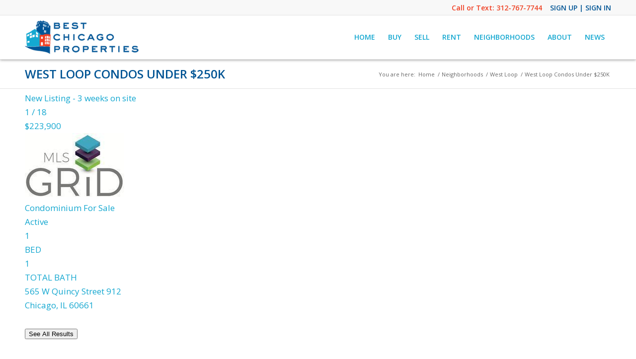

--- FILE ---
content_type: text/html; charset=UTF-8
request_url: https://bestchicagoproperties.com/neighborhoods/west-loop/west-loop-condos-for-sale-under-250000/
body_size: 26112
content:
<!DOCTYPE html>
<html lang="en-US" class="html_stretched responsive av-preloader-disabled  html_header_top html_logo_left html_main_nav_header html_menu_right html_slim html_header_sticky html_header_shrinking html_header_topbar_active html_mobile_menu_tablet html_header_searchicon_disabled html_content_align_center html_header_unstick_top_disabled html_header_stretch_disabled html_av-submenu-hidden html_av-submenu-display-click html_av-overlay-side html_av-overlay-side-classic html_av-submenu-noclone html_entry_id_25044 av-cookies-no-cookie-consent av-no-preview av-default-lightbox html_text_menu_active av-mobile-menu-switch-default">
<head>
<meta charset="UTF-8" />


<!-- mobile setting -->
<meta name="viewport" content="width=device-width, initial-scale=1">

<!-- Scripts/CSS and wp_head hook -->
<meta name='robots' content='index, follow, max-image-preview:large, max-snippet:-1, max-video-preview:-1' />

            <script data-no-defer="1" data-ezscrex="false" data-cfasync="false" data-pagespeed-no-defer data-cookieconsent="ignore">
                var ctPublicFunctions = {"_ajax_nonce":"5b9c1dc469","_rest_nonce":"46d9a0620b","_ajax_url":"\/wp-admin\/admin-ajax.php","_rest_url":"https:\/\/bestchicagoproperties.com\/wp-json\/","data__cookies_type":"native","data__ajax_type":"rest","data__bot_detector_enabled":"0","data__frontend_data_log_enabled":1,"cookiePrefix":"","wprocket_detected":true,"host_url":"bestchicagoproperties.com","text__ee_click_to_select":"Click to select the whole data","text__ee_original_email":"The complete one is","text__ee_got_it":"Got it","text__ee_blocked":"Blocked","text__ee_cannot_connect":"Cannot connect","text__ee_cannot_decode":"Can not decode email. Unknown reason","text__ee_email_decoder":"CleanTalk email decoder","text__ee_wait_for_decoding":"The magic is on the way!","text__ee_decoding_process":"Please wait a few seconds while we decode the contact data."}
            </script>
        
            <script data-no-defer="1" data-ezscrex="false" data-cfasync="false" data-pagespeed-no-defer data-cookieconsent="ignore">
                var ctPublic = {"_ajax_nonce":"5b9c1dc469","settings__forms__check_internal":"0","settings__forms__check_external":"0","settings__forms__force_protection":0,"settings__forms__search_test":"1","settings__forms__wc_add_to_cart":"0","settings__data__bot_detector_enabled":"0","settings__sfw__anti_crawler":0,"blog_home":"https:\/\/bestchicagoproperties.com\/","pixel__setting":"0","pixel__enabled":false,"pixel__url":null,"data__email_check_before_post":"1","data__email_check_exist_post":0,"data__cookies_type":"native","data__key_is_ok":true,"data__visible_fields_required":true,"wl_brandname":"Anti-Spam by CleanTalk","wl_brandname_short":"CleanTalk","ct_checkjs_key":"6d1a4c47cab94fd25901df84edd7b538d01f8a0fa2da4d446e040391a2f57161","emailEncoderPassKey":"1a56bcd6da2db2c22b2d59619230a2bc","bot_detector_forms_excluded":"W10=","advancedCacheExists":true,"varnishCacheExists":false,"wc_ajax_add_to_cart":false}
            </script>
        
	<!-- This site is optimized with the Yoast SEO Premium plugin v26.8 (Yoast SEO v26.8) - https://yoast.com/product/yoast-seo-premium-wordpress/ -->
	<title>West Loop Condos Under $250K - Best Chicago Properties</title>
<link data-rocket-prefetch href="https://ajax.googleapis.com" rel="dns-prefetch">
<link data-rocket-prefetch href="https://search.showcaseidx.com" rel="dns-prefetch">
<link data-rocket-prefetch href="https://fonts.googleapis.com" rel="dns-prefetch">
<link data-rocket-prefetch href="https://js.pusher.com" rel="dns-prefetch"><link rel="preload" data-rocket-preload as="image" href="https://bestchicagoproperties.com/wp-content/themes/enfold-child/skyline-bg-new.png" fetchpriority="high">
	<meta name="description" content="Here you&#039;ll find all West Loop condos for sale under $250,000. Fast, free and easy search!" />
	<link rel="canonical" href="https://bestchicagoproperties.com/neighborhoods/west-loop/west-loop-condos-for-sale-under-250000/" />
	<meta property="og:locale" content="en_US" />
	<meta property="og:type" content="article" />
	<meta property="og:title" content="West Loop Condos Under $250K" />
	<meta property="og:description" content="Here you&#039;ll find all West Loop condos for sale under $250,000. Fast, free and easy search!" />
	<meta property="og:url" content="https://bestchicagoproperties.com/neighborhoods/west-loop/west-loop-condos-for-sale-under-250000/" />
	<meta property="og:site_name" content="Best Chicago Properties" />
	<meta property="article:publisher" content="https://www.facebook.com/BestChicagoProperties/" />
	<meta property="article:modified_time" content="2020-05-25T17:17:03+00:00" />
	<meta name="twitter:card" content="summary_large_image" />
	<meta name="twitter:site" content="@best_chicago" />
	<script type="application/ld+json" class="yoast-schema-graph">{"@context":"https://schema.org","@graph":[{"@type":"WebPage","@id":"https://bestchicagoproperties.com/neighborhoods/west-loop/west-loop-condos-for-sale-under-250000/","url":"https://bestchicagoproperties.com/neighborhoods/west-loop/west-loop-condos-for-sale-under-250000/","name":"West Loop Condos Under $250K - Best Chicago Properties","isPartOf":{"@id":"https://www.bestchicagoproperties.com/#website"},"datePublished":"2018-11-26T11:56:26+00:00","dateModified":"2020-05-25T17:17:03+00:00","description":"Here you'll find all West Loop condos for sale under $250,000. Fast, free and easy search!","breadcrumb":{"@id":"https://bestchicagoproperties.com/neighborhoods/west-loop/west-loop-condos-for-sale-under-250000/#breadcrumb"},"inLanguage":"en-US","potentialAction":[{"@type":"ReadAction","target":["https://bestchicagoproperties.com/neighborhoods/west-loop/west-loop-condos-for-sale-under-250000/"]}]},{"@type":"BreadcrumbList","@id":"https://bestchicagoproperties.com/neighborhoods/west-loop/west-loop-condos-for-sale-under-250000/#breadcrumb","itemListElement":[{"@type":"ListItem","position":1,"name":"Home","item":"https://bestchicagoproperties.com/welcome/"},{"@type":"ListItem","position":2,"name":"Neighborhoods","item":"https://www.bestchicagoproperties.com/neighborhoods/"},{"@type":"ListItem","position":3,"name":"West Loop","item":"https://bestchicagoproperties.com/neighborhoods/west-loop/"},{"@type":"ListItem","position":4,"name":"West Loop Condos Under $250K"}]},{"@type":"WebSite","@id":"https://www.bestchicagoproperties.com/#website","url":"https://www.bestchicagoproperties.com/","name":"Best Chicago Properties","description":"Chicago Real Estate","publisher":{"@id":"https://www.bestchicagoproperties.com/#organization"},"potentialAction":[{"@type":"SearchAction","target":{"@type":"EntryPoint","urlTemplate":"https://www.bestchicagoproperties.com/?s={search_term_string}"},"query-input":{"@type":"PropertyValueSpecification","valueRequired":true,"valueName":"search_term_string"}}],"inLanguage":"en-US"},{"@type":"Organization","@id":"https://www.bestchicagoproperties.com/#organization","name":"Best Chicago Properties, LLC","url":"https://www.bestchicagoproperties.com/","logo":{"@type":"ImageObject","inLanguage":"en-US","@id":"https://www.bestchicagoproperties.com/#/schema/logo/image/","url":"https://bestchicagoproperties.com/wp-content/uploads/2020/05/BCP-Icon.jpg","contentUrl":"https://bestchicagoproperties.com/wp-content/uploads/2020/05/BCP-Icon.jpg","width":350,"height":436,"caption":"Best Chicago Properties, LLC"},"image":{"@id":"https://www.bestchicagoproperties.com/#/schema/logo/image/"},"sameAs":["https://www.facebook.com/BestChicagoProperties/","https://x.com/best_chicago","https://www.instagram.com/bestchicagoproperties/","https://www.linkedin.com/company/best-chicago-properties","https://www.pinterest.com/bestchicago/"],"description":"We’re an independent, full-service Chicago real estate brokerage offering residential real estate expertise in Downtown Chicago, West Loop, South Loop and surrounding neighborhoods. Buying, selling or leasing, we’re there to represent your best interests.","email":"info@bestchicagoproperties.com","telephone":"312-767-7744","legalName":"Best Chicago Properties, LLC","foundingDate":"2007-07-01","numberOfEmployees":{"@type":"QuantitativeValue","minValue":"1","maxValue":"10"}}]}</script>
	<!-- / Yoast SEO Premium plugin. -->


<link rel="alternate" type="application/rss+xml" title="Best Chicago Properties &raquo; Feed" href="https://bestchicagoproperties.com/feed/" />
<link rel="alternate" type="application/rss+xml" title="Best Chicago Properties &raquo; Comments Feed" href="https://bestchicagoproperties.com/comments/feed/" />
<link rel="alternate" title="oEmbed (JSON)" type="application/json+oembed" href="https://bestchicagoproperties.com/wp-json/oembed/1.0/embed?url=https%3A%2F%2Fbestchicagoproperties.com%2Fneighborhoods%2Fwest-loop%2Fwest-loop-condos-for-sale-under-250000%2F" />
<link rel="alternate" title="oEmbed (XML)" type="text/xml+oembed" href="https://bestchicagoproperties.com/wp-json/oembed/1.0/embed?url=https%3A%2F%2Fbestchicagoproperties.com%2Fneighborhoods%2Fwest-loop%2Fwest-loop-condos-for-sale-under-250000%2F&#038;format=xml" />
<style id='wp-img-auto-sizes-contain-inline-css' type='text/css'>
img:is([sizes=auto i],[sizes^="auto," i]){contain-intrinsic-size:3000px 1500px}
/*# sourceURL=wp-img-auto-sizes-contain-inline-css */
</style>
<link rel='stylesheet' id='avia-grid-css' href='https://bestchicagoproperties.com/wp-content/themes/enfold/css/grid.css?ver=7.1.3' type='text/css' media='all' />
<link rel='stylesheet' id='avia-base-css' href='https://bestchicagoproperties.com/wp-content/themes/enfold/css/base.css?ver=7.1.3' type='text/css' media='all' />
<link rel='stylesheet' id='avia-layout-css' href='https://bestchicagoproperties.com/wp-content/themes/enfold/css/layout.css?ver=7.1.3' type='text/css' media='all' />
<link rel='stylesheet' id='avia-module-blog-css' href='https://bestchicagoproperties.com/wp-content/themes/enfold/config-templatebuilder/avia-shortcodes/blog/blog.css?ver=7.1.3' type='text/css' media='all' />
<link rel='stylesheet' id='avia-module-postslider-css' href='https://bestchicagoproperties.com/wp-content/themes/enfold/config-templatebuilder/avia-shortcodes/postslider/postslider.css?ver=7.1.3' type='text/css' media='all' />
<link rel='stylesheet' id='avia-module-button-css' href='https://bestchicagoproperties.com/wp-content/themes/enfold/config-templatebuilder/avia-shortcodes/buttons/buttons.css?ver=7.1.3' type='text/css' media='all' />
<link rel='stylesheet' id='avia-module-buttonrow-css' href='https://bestchicagoproperties.com/wp-content/themes/enfold/config-templatebuilder/avia-shortcodes/buttonrow/buttonrow.css?ver=7.1.3' type='text/css' media='all' />
<link rel='stylesheet' id='avia-module-button-fullwidth-css' href='https://bestchicagoproperties.com/wp-content/themes/enfold/config-templatebuilder/avia-shortcodes/buttons_fullwidth/buttons_fullwidth.css?ver=7.1.3' type='text/css' media='all' />
<link rel='stylesheet' id='avia-module-comments-css' href='https://bestchicagoproperties.com/wp-content/themes/enfold/config-templatebuilder/avia-shortcodes/comments/comments.css?ver=7.1.3' type='text/css' media='all' />
<link rel='stylesheet' id='avia-module-contact-css' href='https://bestchicagoproperties.com/wp-content/themes/enfold/config-templatebuilder/avia-shortcodes/contact/contact.css?ver=7.1.3' type='text/css' media='all' />
<link rel='stylesheet' id='avia-module-slideshow-css' href='https://bestchicagoproperties.com/wp-content/themes/enfold/config-templatebuilder/avia-shortcodes/slideshow/slideshow.css?ver=7.1.3' type='text/css' media='all' />
<link rel='stylesheet' id='avia-module-gallery-css' href='https://bestchicagoproperties.com/wp-content/themes/enfold/config-templatebuilder/avia-shortcodes/gallery/gallery.css?ver=7.1.3' type='text/css' media='all' />
<link rel='stylesheet' id='avia-module-maps-css' href='https://bestchicagoproperties.com/wp-content/themes/enfold/config-templatebuilder/avia-shortcodes/google_maps/google_maps.css?ver=7.1.3' type='text/css' media='all' />
<link rel='stylesheet' id='avia-module-gridrow-css' href='https://bestchicagoproperties.com/wp-content/themes/enfold/config-templatebuilder/avia-shortcodes/grid_row/grid_row.css?ver=7.1.3' type='text/css' media='all' />
<link rel='stylesheet' id='avia-module-heading-css' href='https://bestchicagoproperties.com/wp-content/themes/enfold/config-templatebuilder/avia-shortcodes/heading/heading.css?ver=7.1.3' type='text/css' media='all' />
<link rel='stylesheet' id='avia-module-hr-css' href='https://bestchicagoproperties.com/wp-content/themes/enfold/config-templatebuilder/avia-shortcodes/hr/hr.css?ver=7.1.3' type='text/css' media='all' />
<link rel='stylesheet' id='avia-module-icon-css' href='https://bestchicagoproperties.com/wp-content/themes/enfold/config-templatebuilder/avia-shortcodes/icon/icon.css?ver=7.1.3' type='text/css' media='all' />
<link rel='stylesheet' id='avia-module-iconlist-css' href='https://bestchicagoproperties.com/wp-content/themes/enfold/config-templatebuilder/avia-shortcodes/iconlist/iconlist.css?ver=7.1.3' type='text/css' media='all' />
<link rel='stylesheet' id='avia-module-image-css' href='https://bestchicagoproperties.com/wp-content/themes/enfold/config-templatebuilder/avia-shortcodes/image/image.css?ver=7.1.3' type='text/css' media='all' />
<link rel='stylesheet' id='avia-module-hotspot-css' href='https://bestchicagoproperties.com/wp-content/themes/enfold/config-templatebuilder/avia-shortcodes/image_hotspots/image_hotspots.css?ver=7.1.3' type='text/css' media='all' />
<link rel='stylesheet' id='avia-module-masonry-css' href='https://bestchicagoproperties.com/wp-content/themes/enfold/config-templatebuilder/avia-shortcodes/masonry_entries/masonry_entries.css?ver=7.1.3' type='text/css' media='all' />
<link rel='stylesheet' id='avia-siteloader-css' href='https://bestchicagoproperties.com/wp-content/themes/enfold/css/avia-snippet-site-preloader.css?ver=7.1.3' type='text/css' media='all' />
<link rel='stylesheet' id='avia-module-numbers-css' href='https://bestchicagoproperties.com/wp-content/themes/enfold/config-templatebuilder/avia-shortcodes/numbers/numbers.css?ver=7.1.3' type='text/css' media='all' />
<link rel='stylesheet' id='avia-module-social-css' href='https://bestchicagoproperties.com/wp-content/themes/enfold/config-templatebuilder/avia-shortcodes/social_share/social_share.css?ver=7.1.3' type='text/css' media='all' />
<link rel='stylesheet' id='avia-module-table-css' href='https://bestchicagoproperties.com/wp-content/themes/enfold/config-templatebuilder/avia-shortcodes/table/table.css?ver=7.1.3' type='text/css' media='all' />
<link rel='stylesheet' id='avia-module-tabs-css' href='https://bestchicagoproperties.com/wp-content/themes/enfold/config-templatebuilder/avia-shortcodes/tabs/tabs.css?ver=7.1.3' type='text/css' media='all' />
<link rel='stylesheet' id='avia-module-team-css' href='https://bestchicagoproperties.com/wp-content/themes/enfold/config-templatebuilder/avia-shortcodes/team/team.css?ver=7.1.3' type='text/css' media='all' />
<link rel='stylesheet' id='avia-module-testimonials-css' href='https://bestchicagoproperties.com/wp-content/themes/enfold/config-templatebuilder/avia-shortcodes/testimonials/testimonials.css?ver=7.1.3' type='text/css' media='all' />
<link rel='stylesheet' id='avia-module-video-css' href='https://bestchicagoproperties.com/wp-content/themes/enfold/config-templatebuilder/avia-shortcodes/video/video.css?ver=7.1.3' type='text/css' media='all' />
<style id='wp-block-library-inline-css' type='text/css'>
:root{--wp-block-synced-color:#7a00df;--wp-block-synced-color--rgb:122,0,223;--wp-bound-block-color:var(--wp-block-synced-color);--wp-editor-canvas-background:#ddd;--wp-admin-theme-color:#007cba;--wp-admin-theme-color--rgb:0,124,186;--wp-admin-theme-color-darker-10:#006ba1;--wp-admin-theme-color-darker-10--rgb:0,107,160.5;--wp-admin-theme-color-darker-20:#005a87;--wp-admin-theme-color-darker-20--rgb:0,90,135;--wp-admin-border-width-focus:2px}@media (min-resolution:192dpi){:root{--wp-admin-border-width-focus:1.5px}}.wp-element-button{cursor:pointer}:root .has-very-light-gray-background-color{background-color:#eee}:root .has-very-dark-gray-background-color{background-color:#313131}:root .has-very-light-gray-color{color:#eee}:root .has-very-dark-gray-color{color:#313131}:root .has-vivid-green-cyan-to-vivid-cyan-blue-gradient-background{background:linear-gradient(135deg,#00d084,#0693e3)}:root .has-purple-crush-gradient-background{background:linear-gradient(135deg,#34e2e4,#4721fb 50%,#ab1dfe)}:root .has-hazy-dawn-gradient-background{background:linear-gradient(135deg,#faaca8,#dad0ec)}:root .has-subdued-olive-gradient-background{background:linear-gradient(135deg,#fafae1,#67a671)}:root .has-atomic-cream-gradient-background{background:linear-gradient(135deg,#fdd79a,#004a59)}:root .has-nightshade-gradient-background{background:linear-gradient(135deg,#330968,#31cdcf)}:root .has-midnight-gradient-background{background:linear-gradient(135deg,#020381,#2874fc)}:root{--wp--preset--font-size--normal:16px;--wp--preset--font-size--huge:42px}.has-regular-font-size{font-size:1em}.has-larger-font-size{font-size:2.625em}.has-normal-font-size{font-size:var(--wp--preset--font-size--normal)}.has-huge-font-size{font-size:var(--wp--preset--font-size--huge)}.has-text-align-center{text-align:center}.has-text-align-left{text-align:left}.has-text-align-right{text-align:right}.has-fit-text{white-space:nowrap!important}#end-resizable-editor-section{display:none}.aligncenter{clear:both}.items-justified-left{justify-content:flex-start}.items-justified-center{justify-content:center}.items-justified-right{justify-content:flex-end}.items-justified-space-between{justify-content:space-between}.screen-reader-text{border:0;clip-path:inset(50%);height:1px;margin:-1px;overflow:hidden;padding:0;position:absolute;width:1px;word-wrap:normal!important}.screen-reader-text:focus{background-color:#ddd;clip-path:none;color:#444;display:block;font-size:1em;height:auto;left:5px;line-height:normal;padding:15px 23px 14px;text-decoration:none;top:5px;width:auto;z-index:100000}html :where(.has-border-color){border-style:solid}html :where([style*=border-top-color]){border-top-style:solid}html :where([style*=border-right-color]){border-right-style:solid}html :where([style*=border-bottom-color]){border-bottom-style:solid}html :where([style*=border-left-color]){border-left-style:solid}html :where([style*=border-width]){border-style:solid}html :where([style*=border-top-width]){border-top-style:solid}html :where([style*=border-right-width]){border-right-style:solid}html :where([style*=border-bottom-width]){border-bottom-style:solid}html :where([style*=border-left-width]){border-left-style:solid}html :where(img[class*=wp-image-]){height:auto;max-width:100%}:where(figure){margin:0 0 1em}html :where(.is-position-sticky){--wp-admin--admin-bar--position-offset:var(--wp-admin--admin-bar--height,0px)}@media screen and (max-width:600px){html :where(.is-position-sticky){--wp-admin--admin-bar--position-offset:0px}}

/*# sourceURL=wp-block-library-inline-css */
</style><style id='global-styles-inline-css' type='text/css'>
:root{--wp--preset--aspect-ratio--square: 1;--wp--preset--aspect-ratio--4-3: 4/3;--wp--preset--aspect-ratio--3-4: 3/4;--wp--preset--aspect-ratio--3-2: 3/2;--wp--preset--aspect-ratio--2-3: 2/3;--wp--preset--aspect-ratio--16-9: 16/9;--wp--preset--aspect-ratio--9-16: 9/16;--wp--preset--color--black: #000000;--wp--preset--color--cyan-bluish-gray: #abb8c3;--wp--preset--color--white: #ffffff;--wp--preset--color--pale-pink: #f78da7;--wp--preset--color--vivid-red: #cf2e2e;--wp--preset--color--luminous-vivid-orange: #ff6900;--wp--preset--color--luminous-vivid-amber: #fcb900;--wp--preset--color--light-green-cyan: #7bdcb5;--wp--preset--color--vivid-green-cyan: #00d084;--wp--preset--color--pale-cyan-blue: #8ed1fc;--wp--preset--color--vivid-cyan-blue: #0693e3;--wp--preset--color--vivid-purple: #9b51e0;--wp--preset--color--metallic-red: #b02b2c;--wp--preset--color--maximum-yellow-red: #edae44;--wp--preset--color--yellow-sun: #eeee22;--wp--preset--color--palm-leaf: #83a846;--wp--preset--color--aero: #7bb0e7;--wp--preset--color--old-lavender: #745f7e;--wp--preset--color--steel-teal: #5f8789;--wp--preset--color--raspberry-pink: #d65799;--wp--preset--color--medium-turquoise: #4ecac2;--wp--preset--gradient--vivid-cyan-blue-to-vivid-purple: linear-gradient(135deg,rgb(6,147,227) 0%,rgb(155,81,224) 100%);--wp--preset--gradient--light-green-cyan-to-vivid-green-cyan: linear-gradient(135deg,rgb(122,220,180) 0%,rgb(0,208,130) 100%);--wp--preset--gradient--luminous-vivid-amber-to-luminous-vivid-orange: linear-gradient(135deg,rgb(252,185,0) 0%,rgb(255,105,0) 100%);--wp--preset--gradient--luminous-vivid-orange-to-vivid-red: linear-gradient(135deg,rgb(255,105,0) 0%,rgb(207,46,46) 100%);--wp--preset--gradient--very-light-gray-to-cyan-bluish-gray: linear-gradient(135deg,rgb(238,238,238) 0%,rgb(169,184,195) 100%);--wp--preset--gradient--cool-to-warm-spectrum: linear-gradient(135deg,rgb(74,234,220) 0%,rgb(151,120,209) 20%,rgb(207,42,186) 40%,rgb(238,44,130) 60%,rgb(251,105,98) 80%,rgb(254,248,76) 100%);--wp--preset--gradient--blush-light-purple: linear-gradient(135deg,rgb(255,206,236) 0%,rgb(152,150,240) 100%);--wp--preset--gradient--blush-bordeaux: linear-gradient(135deg,rgb(254,205,165) 0%,rgb(254,45,45) 50%,rgb(107,0,62) 100%);--wp--preset--gradient--luminous-dusk: linear-gradient(135deg,rgb(255,203,112) 0%,rgb(199,81,192) 50%,rgb(65,88,208) 100%);--wp--preset--gradient--pale-ocean: linear-gradient(135deg,rgb(255,245,203) 0%,rgb(182,227,212) 50%,rgb(51,167,181) 100%);--wp--preset--gradient--electric-grass: linear-gradient(135deg,rgb(202,248,128) 0%,rgb(113,206,126) 100%);--wp--preset--gradient--midnight: linear-gradient(135deg,rgb(2,3,129) 0%,rgb(40,116,252) 100%);--wp--preset--font-size--small: 1rem;--wp--preset--font-size--medium: 1.125rem;--wp--preset--font-size--large: 1.75rem;--wp--preset--font-size--x-large: clamp(1.75rem, 3vw, 2.25rem);--wp--preset--spacing--20: 0.44rem;--wp--preset--spacing--30: 0.67rem;--wp--preset--spacing--40: 1rem;--wp--preset--spacing--50: 1.5rem;--wp--preset--spacing--60: 2.25rem;--wp--preset--spacing--70: 3.38rem;--wp--preset--spacing--80: 5.06rem;--wp--preset--shadow--natural: 6px 6px 9px rgba(0, 0, 0, 0.2);--wp--preset--shadow--deep: 12px 12px 50px rgba(0, 0, 0, 0.4);--wp--preset--shadow--sharp: 6px 6px 0px rgba(0, 0, 0, 0.2);--wp--preset--shadow--outlined: 6px 6px 0px -3px rgb(255, 255, 255), 6px 6px rgb(0, 0, 0);--wp--preset--shadow--crisp: 6px 6px 0px rgb(0, 0, 0);}:root { --wp--style--global--content-size: 800px;--wp--style--global--wide-size: 1130px; }:where(body) { margin: 0; }.wp-site-blocks > .alignleft { float: left; margin-right: 2em; }.wp-site-blocks > .alignright { float: right; margin-left: 2em; }.wp-site-blocks > .aligncenter { justify-content: center; margin-left: auto; margin-right: auto; }:where(.is-layout-flex){gap: 0.5em;}:where(.is-layout-grid){gap: 0.5em;}.is-layout-flow > .alignleft{float: left;margin-inline-start: 0;margin-inline-end: 2em;}.is-layout-flow > .alignright{float: right;margin-inline-start: 2em;margin-inline-end: 0;}.is-layout-flow > .aligncenter{margin-left: auto !important;margin-right: auto !important;}.is-layout-constrained > .alignleft{float: left;margin-inline-start: 0;margin-inline-end: 2em;}.is-layout-constrained > .alignright{float: right;margin-inline-start: 2em;margin-inline-end: 0;}.is-layout-constrained > .aligncenter{margin-left: auto !important;margin-right: auto !important;}.is-layout-constrained > :where(:not(.alignleft):not(.alignright):not(.alignfull)){max-width: var(--wp--style--global--content-size);margin-left: auto !important;margin-right: auto !important;}.is-layout-constrained > .alignwide{max-width: var(--wp--style--global--wide-size);}body .is-layout-flex{display: flex;}.is-layout-flex{flex-wrap: wrap;align-items: center;}.is-layout-flex > :is(*, div){margin: 0;}body .is-layout-grid{display: grid;}.is-layout-grid > :is(*, div){margin: 0;}body{padding-top: 0px;padding-right: 0px;padding-bottom: 0px;padding-left: 0px;}a:where(:not(.wp-element-button)){text-decoration: underline;}:root :where(.wp-element-button, .wp-block-button__link){background-color: #32373c;border-width: 0;color: #fff;font-family: inherit;font-size: inherit;font-style: inherit;font-weight: inherit;letter-spacing: inherit;line-height: inherit;padding-top: calc(0.667em + 2px);padding-right: calc(1.333em + 2px);padding-bottom: calc(0.667em + 2px);padding-left: calc(1.333em + 2px);text-decoration: none;text-transform: inherit;}.has-black-color{color: var(--wp--preset--color--black) !important;}.has-cyan-bluish-gray-color{color: var(--wp--preset--color--cyan-bluish-gray) !important;}.has-white-color{color: var(--wp--preset--color--white) !important;}.has-pale-pink-color{color: var(--wp--preset--color--pale-pink) !important;}.has-vivid-red-color{color: var(--wp--preset--color--vivid-red) !important;}.has-luminous-vivid-orange-color{color: var(--wp--preset--color--luminous-vivid-orange) !important;}.has-luminous-vivid-amber-color{color: var(--wp--preset--color--luminous-vivid-amber) !important;}.has-light-green-cyan-color{color: var(--wp--preset--color--light-green-cyan) !important;}.has-vivid-green-cyan-color{color: var(--wp--preset--color--vivid-green-cyan) !important;}.has-pale-cyan-blue-color{color: var(--wp--preset--color--pale-cyan-blue) !important;}.has-vivid-cyan-blue-color{color: var(--wp--preset--color--vivid-cyan-blue) !important;}.has-vivid-purple-color{color: var(--wp--preset--color--vivid-purple) !important;}.has-metallic-red-color{color: var(--wp--preset--color--metallic-red) !important;}.has-maximum-yellow-red-color{color: var(--wp--preset--color--maximum-yellow-red) !important;}.has-yellow-sun-color{color: var(--wp--preset--color--yellow-sun) !important;}.has-palm-leaf-color{color: var(--wp--preset--color--palm-leaf) !important;}.has-aero-color{color: var(--wp--preset--color--aero) !important;}.has-old-lavender-color{color: var(--wp--preset--color--old-lavender) !important;}.has-steel-teal-color{color: var(--wp--preset--color--steel-teal) !important;}.has-raspberry-pink-color{color: var(--wp--preset--color--raspberry-pink) !important;}.has-medium-turquoise-color{color: var(--wp--preset--color--medium-turquoise) !important;}.has-black-background-color{background-color: var(--wp--preset--color--black) !important;}.has-cyan-bluish-gray-background-color{background-color: var(--wp--preset--color--cyan-bluish-gray) !important;}.has-white-background-color{background-color: var(--wp--preset--color--white) !important;}.has-pale-pink-background-color{background-color: var(--wp--preset--color--pale-pink) !important;}.has-vivid-red-background-color{background-color: var(--wp--preset--color--vivid-red) !important;}.has-luminous-vivid-orange-background-color{background-color: var(--wp--preset--color--luminous-vivid-orange) !important;}.has-luminous-vivid-amber-background-color{background-color: var(--wp--preset--color--luminous-vivid-amber) !important;}.has-light-green-cyan-background-color{background-color: var(--wp--preset--color--light-green-cyan) !important;}.has-vivid-green-cyan-background-color{background-color: var(--wp--preset--color--vivid-green-cyan) !important;}.has-pale-cyan-blue-background-color{background-color: var(--wp--preset--color--pale-cyan-blue) !important;}.has-vivid-cyan-blue-background-color{background-color: var(--wp--preset--color--vivid-cyan-blue) !important;}.has-vivid-purple-background-color{background-color: var(--wp--preset--color--vivid-purple) !important;}.has-metallic-red-background-color{background-color: var(--wp--preset--color--metallic-red) !important;}.has-maximum-yellow-red-background-color{background-color: var(--wp--preset--color--maximum-yellow-red) !important;}.has-yellow-sun-background-color{background-color: var(--wp--preset--color--yellow-sun) !important;}.has-palm-leaf-background-color{background-color: var(--wp--preset--color--palm-leaf) !important;}.has-aero-background-color{background-color: var(--wp--preset--color--aero) !important;}.has-old-lavender-background-color{background-color: var(--wp--preset--color--old-lavender) !important;}.has-steel-teal-background-color{background-color: var(--wp--preset--color--steel-teal) !important;}.has-raspberry-pink-background-color{background-color: var(--wp--preset--color--raspberry-pink) !important;}.has-medium-turquoise-background-color{background-color: var(--wp--preset--color--medium-turquoise) !important;}.has-black-border-color{border-color: var(--wp--preset--color--black) !important;}.has-cyan-bluish-gray-border-color{border-color: var(--wp--preset--color--cyan-bluish-gray) !important;}.has-white-border-color{border-color: var(--wp--preset--color--white) !important;}.has-pale-pink-border-color{border-color: var(--wp--preset--color--pale-pink) !important;}.has-vivid-red-border-color{border-color: var(--wp--preset--color--vivid-red) !important;}.has-luminous-vivid-orange-border-color{border-color: var(--wp--preset--color--luminous-vivid-orange) !important;}.has-luminous-vivid-amber-border-color{border-color: var(--wp--preset--color--luminous-vivid-amber) !important;}.has-light-green-cyan-border-color{border-color: var(--wp--preset--color--light-green-cyan) !important;}.has-vivid-green-cyan-border-color{border-color: var(--wp--preset--color--vivid-green-cyan) !important;}.has-pale-cyan-blue-border-color{border-color: var(--wp--preset--color--pale-cyan-blue) !important;}.has-vivid-cyan-blue-border-color{border-color: var(--wp--preset--color--vivid-cyan-blue) !important;}.has-vivid-purple-border-color{border-color: var(--wp--preset--color--vivid-purple) !important;}.has-metallic-red-border-color{border-color: var(--wp--preset--color--metallic-red) !important;}.has-maximum-yellow-red-border-color{border-color: var(--wp--preset--color--maximum-yellow-red) !important;}.has-yellow-sun-border-color{border-color: var(--wp--preset--color--yellow-sun) !important;}.has-palm-leaf-border-color{border-color: var(--wp--preset--color--palm-leaf) !important;}.has-aero-border-color{border-color: var(--wp--preset--color--aero) !important;}.has-old-lavender-border-color{border-color: var(--wp--preset--color--old-lavender) !important;}.has-steel-teal-border-color{border-color: var(--wp--preset--color--steel-teal) !important;}.has-raspberry-pink-border-color{border-color: var(--wp--preset--color--raspberry-pink) !important;}.has-medium-turquoise-border-color{border-color: var(--wp--preset--color--medium-turquoise) !important;}.has-vivid-cyan-blue-to-vivid-purple-gradient-background{background: var(--wp--preset--gradient--vivid-cyan-blue-to-vivid-purple) !important;}.has-light-green-cyan-to-vivid-green-cyan-gradient-background{background: var(--wp--preset--gradient--light-green-cyan-to-vivid-green-cyan) !important;}.has-luminous-vivid-amber-to-luminous-vivid-orange-gradient-background{background: var(--wp--preset--gradient--luminous-vivid-amber-to-luminous-vivid-orange) !important;}.has-luminous-vivid-orange-to-vivid-red-gradient-background{background: var(--wp--preset--gradient--luminous-vivid-orange-to-vivid-red) !important;}.has-very-light-gray-to-cyan-bluish-gray-gradient-background{background: var(--wp--preset--gradient--very-light-gray-to-cyan-bluish-gray) !important;}.has-cool-to-warm-spectrum-gradient-background{background: var(--wp--preset--gradient--cool-to-warm-spectrum) !important;}.has-blush-light-purple-gradient-background{background: var(--wp--preset--gradient--blush-light-purple) !important;}.has-blush-bordeaux-gradient-background{background: var(--wp--preset--gradient--blush-bordeaux) !important;}.has-luminous-dusk-gradient-background{background: var(--wp--preset--gradient--luminous-dusk) !important;}.has-pale-ocean-gradient-background{background: var(--wp--preset--gradient--pale-ocean) !important;}.has-electric-grass-gradient-background{background: var(--wp--preset--gradient--electric-grass) !important;}.has-midnight-gradient-background{background: var(--wp--preset--gradient--midnight) !important;}.has-small-font-size{font-size: var(--wp--preset--font-size--small) !important;}.has-medium-font-size{font-size: var(--wp--preset--font-size--medium) !important;}.has-large-font-size{font-size: var(--wp--preset--font-size--large) !important;}.has-x-large-font-size{font-size: var(--wp--preset--font-size--x-large) !important;}
/*# sourceURL=global-styles-inline-css */
</style>

<link rel='stylesheet' id='cleantalk-public-css-css' href='https://bestchicagoproperties.com/wp-content/plugins/cleantalk-spam-protect/css/cleantalk-public.min.css?ver=6.71.1_1769703592' type='text/css' media='all' />
<link rel='stylesheet' id='cleantalk-email-decoder-css-css' href='https://bestchicagoproperties.com/wp-content/plugins/cleantalk-spam-protect/css/cleantalk-email-decoder.min.css?ver=6.71.1_1769703592' type='text/css' media='all' />
<link rel='stylesheet' id='avia-scs-css' href='https://bestchicagoproperties.com/wp-content/themes/enfold/css/shortcodes.css?ver=7.1.3' type='text/css' media='all' />
<link rel='stylesheet' id='avia-fold-unfold-css' href='https://bestchicagoproperties.com/wp-content/themes/enfold/css/avia-snippet-fold-unfold.css?ver=7.1.3' type='text/css' media='all' />
<link rel='stylesheet' id='avia-popup-css-css' href='https://bestchicagoproperties.com/wp-content/themes/enfold/js/aviapopup/magnific-popup.min.css?ver=7.1.3' type='text/css' media='screen' />
<link rel='stylesheet' id='avia-lightbox-css' href='https://bestchicagoproperties.com/wp-content/themes/enfold/css/avia-snippet-lightbox.css?ver=7.1.3' type='text/css' media='screen' />
<link rel='stylesheet' id='avia-widget-css-css' href='https://bestchicagoproperties.com/wp-content/themes/enfold/css/avia-snippet-widget.css?ver=7.1.3' type='text/css' media='screen' />
<link rel='stylesheet' id='mediaelement-css' href='https://bestchicagoproperties.com/wp-includes/js/mediaelement/mediaelementplayer-legacy.min.css?ver=4.2.17' type='text/css' media='all' />
<link rel='stylesheet' id='wp-mediaelement-css' href='https://bestchicagoproperties.com/wp-includes/js/mediaelement/wp-mediaelement.min.css?ver=6.9' type='text/css' media='all' />
<link rel='stylesheet' id='avia-dynamic-css' href='https://bestchicagoproperties.com/wp-content/uploads/dynamic_avia/bcp_theme.css?ver=697b88bcb924c' type='text/css' media='all' />
<link rel='stylesheet' id='avia-custom-css' href='https://bestchicagoproperties.com/wp-content/themes/enfold/css/custom.css?ver=7.1.3' type='text/css' media='all' />
<link rel='stylesheet' id='avia-style-css' href='https://bestchicagoproperties.com/wp-content/themes/enfold-child/style.css?ver=7.1.3' type='text/css' media='all' />
<script type="text/javascript" src="https://bestchicagoproperties.com/wp-includes/js/jquery/jquery.min.js?ver=3.7.1" id="jquery-core-js"></script>
<script type="text/javascript" src="https://bestchicagoproperties.com/wp-includes/js/jquery/jquery-migrate.min.js?ver=3.4.1" id="jquery-migrate-js"></script>
<script type="text/javascript" src="https://bestchicagoproperties.com/wp-content/plugins/cleantalk-spam-protect/js/apbct-public-bundle_gathering.min.js?ver=6.71.1_1769703592" id="apbct-public-bundle_gathering.min-js-js"></script>
<script type="text/javascript" src="https://bestchicagoproperties.com/wp-content/uploads/dynamic_avia/avia-head-scripts-f43d790a05b3dd3eb3fe0020ddf19c48---697b88c02110c.js" id="avia-head-scripts-js"></script>
<link rel="https://api.w.org/" href="https://bestchicagoproperties.com/wp-json/" /><link rel="alternate" title="JSON" type="application/json" href="https://bestchicagoproperties.com/wp-json/wp/v2/pages/25044" /><link rel="EditURI" type="application/rsd+xml" title="RSD" href="https://bestchicagoproperties.com/xmlrpc.php?rsd" />
<meta name="generator" content="WordPress 6.9" />
<link rel='shortlink' href='https://bestchicagoproperties.com/?p=25044' />
        <script type="text/javascript">
        var ajaxurl = 'https://bestchicagoproperties.com/wp-admin/admin-ajax.php';
        </script>
    

<!--[if lt IE 9]><script src="https://bestchicagoproperties.com/wp-content/themes/enfold/js/html5shiv.js"></script><![endif]--><link rel="profile" href="https://gmpg.org/xfn/11" />
<link rel="alternate" type="application/rss+xml" title="Best Chicago Properties RSS2 Feed" href="https://bestchicagoproperties.com/feed/" />
<link rel="pingback" href="https://bestchicagoproperties.com/xmlrpc.php" />

<!-- To speed up the rendering and to display the site as fast as possible to the user we include some styles and scripts for above the fold content inline -->
<script type="text/javascript">'use strict';var avia_is_mobile=!1;if(/Android|webOS|iPhone|iPad|iPod|BlackBerry|IEMobile|Opera Mini/i.test(navigator.userAgent)&&'ontouchstart' in document.documentElement){avia_is_mobile=!0;document.documentElement.className+=' avia_mobile '}
else{document.documentElement.className+=' avia_desktop '};document.documentElement.className+=' js_active ';(function(){var e=['-webkit-','-moz-','-ms-',''],n='',o=!1,a=!1;for(var t in e){if(e[t]+'transform' in document.documentElement.style){o=!0;n=e[t]+'transform'};if(e[t]+'perspective' in document.documentElement.style){a=!0}};if(o){document.documentElement.className+=' avia_transform '};if(a){document.documentElement.className+=' avia_transform3d '};if(typeof document.getElementsByClassName=='function'&&typeof document.documentElement.getBoundingClientRect=='function'&&avia_is_mobile==!1){if(n&&window.innerHeight>0){setTimeout(function(){var e=0,o={},a=0,t=document.getElementsByClassName('av-parallax'),i=window.pageYOffset||document.documentElement.scrollTop;for(e=0;e<t.length;e++){t[e].style.top='0px';o=t[e].getBoundingClientRect();a=Math.ceil((window.innerHeight+i-o.top)*0.3);t[e].style[n]='translate(0px, '+a+'px)';t[e].style.top='auto';t[e].className+=' enabled-parallax '}},50)}}})();</script>		<style type="text/css" id="wp-custom-css">
			div.sidx-search-grid {
  	width: 100% !important;
}

div.sidx-search-grid__map {
  	width: 100% !important;
}

div.sidx-search-grid__results {
	   width: 700px
}			 

.av-masonry-entry-title {
	text-shadow: none !important;
	text-decoration: none !important;
}

/*Front Page Main Buttons*/
.avia-button.av-y3o87-2314cde5d93286072fb9a7e46526bb9b.avia-icon_select-yes-left-icon.avia-size-medium:hover {
	color: #ffffff !important;
	text-decoration: underline;
	background-color: #015595 !important;
} 
.avia-button.av-xjkuj-049c47a05a14bf2b78c83784db96e03e.avia-icon_select-yes-left-icon.avia-size-medium:hover {
	color: #ffffff !important;
	text-decoration: underline;
	background-color: #015595 !important;
} 

.av-masonry-entry-title.entry-title {
	color: #015595 !important;
}

div.textwidget a:hover {
    color: #13a7d0 !important;
}

#top .fullsize .template-blog .post .entry-content-wrapper, #top .fullsize .template-blog .post .entry-content-wrapper > * { max-width: 100%; }		</style>
		<style type="text/css">
		@font-face {font-family: 'entypo-fontello-enfold'; font-weight: normal; font-style: normal; font-display: auto;
		src: url('https://bestchicagoproperties.com/wp-content/themes/enfold/config-templatebuilder/avia-template-builder/assets/fonts/entypo-fontello-enfold/entypo-fontello-enfold.woff2') format('woff2'),
		url('https://bestchicagoproperties.com/wp-content/themes/enfold/config-templatebuilder/avia-template-builder/assets/fonts/entypo-fontello-enfold/entypo-fontello-enfold.woff') format('woff'),
		url('https://bestchicagoproperties.com/wp-content/themes/enfold/config-templatebuilder/avia-template-builder/assets/fonts/entypo-fontello-enfold/entypo-fontello-enfold.ttf') format('truetype'),
		url('https://bestchicagoproperties.com/wp-content/themes/enfold/config-templatebuilder/avia-template-builder/assets/fonts/entypo-fontello-enfold/entypo-fontello-enfold.svg#entypo-fontello-enfold') format('svg'),
		url('https://bestchicagoproperties.com/wp-content/themes/enfold/config-templatebuilder/avia-template-builder/assets/fonts/entypo-fontello-enfold/entypo-fontello-enfold.eot'),
		url('https://bestchicagoproperties.com/wp-content/themes/enfold/config-templatebuilder/avia-template-builder/assets/fonts/entypo-fontello-enfold/entypo-fontello-enfold.eot?#iefix') format('embedded-opentype');
		}

		#top .avia-font-entypo-fontello-enfold, body .avia-font-entypo-fontello-enfold, html body [data-av_iconfont='entypo-fontello-enfold']:before{ font-family: 'entypo-fontello-enfold'; }
		
		@font-face {font-family: 'entypo-fontello'; font-weight: normal; font-style: normal; font-display: auto;
		src: url('https://bestchicagoproperties.com/wp-content/themes/enfold/config-templatebuilder/avia-template-builder/assets/fonts/entypo-fontello/entypo-fontello.woff2') format('woff2'),
		url('https://bestchicagoproperties.com/wp-content/themes/enfold/config-templatebuilder/avia-template-builder/assets/fonts/entypo-fontello/entypo-fontello.woff') format('woff'),
		url('https://bestchicagoproperties.com/wp-content/themes/enfold/config-templatebuilder/avia-template-builder/assets/fonts/entypo-fontello/entypo-fontello.ttf') format('truetype'),
		url('https://bestchicagoproperties.com/wp-content/themes/enfold/config-templatebuilder/avia-template-builder/assets/fonts/entypo-fontello/entypo-fontello.svg#entypo-fontello') format('svg'),
		url('https://bestchicagoproperties.com/wp-content/themes/enfold/config-templatebuilder/avia-template-builder/assets/fonts/entypo-fontello/entypo-fontello.eot'),
		url('https://bestchicagoproperties.com/wp-content/themes/enfold/config-templatebuilder/avia-template-builder/assets/fonts/entypo-fontello/entypo-fontello.eot?#iefix') format('embedded-opentype');
		}

		#top .avia-font-entypo-fontello, body .avia-font-entypo-fontello, html body [data-av_iconfont='entypo-fontello']:before{ font-family: 'entypo-fontello'; }
		
		@font-face {font-family: 'fontello'; font-weight: normal; font-style: normal; font-display: auto;
		src: url('https://bestchicagoproperties.com/wp-content/uploads/avia_fonts/fontello/fontello.woff2') format('woff2'),
		url('https://bestchicagoproperties.com/wp-content/uploads/avia_fonts/fontello/fontello.woff') format('woff'),
		url('https://bestchicagoproperties.com/wp-content/uploads/avia_fonts/fontello/fontello.ttf') format('truetype'),
		url('https://bestchicagoproperties.com/wp-content/uploads/avia_fonts/fontello/fontello.svg#fontello') format('svg'),
		url('https://bestchicagoproperties.com/wp-content/uploads/avia_fonts/fontello/fontello.eot'),
		url('https://bestchicagoproperties.com/wp-content/uploads/avia_fonts/fontello/fontello.eot?#iefix') format('embedded-opentype');
		}

		#top .avia-font-fontello, body .avia-font-fontello, html body [data-av_iconfont='fontello']:before{ font-family: 'fontello'; }
		</style>

<!--
Debugging Info for Theme support: 

Theme: Enfold
Version: 7.1.3
Installed: enfold
AviaFramework Version: 5.6
AviaBuilder Version: 6.0
aviaElementManager Version: 1.0.1
- - - - - - - - - - -
ChildTheme: BCP Theme
ChildTheme Version: 1.0.0
ChildTheme Installed: enfold

- - - - - - - - - - -
ML:768-PU:126-PLA:19
WP:6.9
Compress: CSS:disabled - JS:all theme files
Updates: enabled - token has changed and not verified
PLAu:16
-->
<link rel='stylesheet' id='showcaseidx-css-0-css' href='https://search.showcaseidx.com/css/app-f5638e7928f5eeab4737.css?ver=6.9' type='text/css' media='all' />
<meta name="generator" content="WP Rocket 3.20.3" data-wpr-features="wpr_preconnect_external_domains wpr_oci wpr_cache_webp wpr_preload_links wpr_desktop" /></head>

<body id="top" class="wp-singular page-template-default page page-id-25044 page-child parent-pageid-2553 wp-theme-enfold wp-child-theme-enfold-child stretched rtl_columns av-curtain-numeric open_sans  post-type-page avia-responsive-images-support" itemscope="itemscope" itemtype="https://schema.org/WebPage" >

	
	<div id='wrap_all'>

	
<header id='header' class='all_colors header_color light_bg_color  av_header_top av_logo_left av_main_nav_header av_menu_right av_slim av_header_sticky av_header_shrinking av_header_stretch_disabled av_mobile_menu_tablet av_header_searchicon_disabled av_header_unstick_top_disabled av_bottom_nav_disabled  av_header_border_disabled' aria-label="Header" data-av_shrink_factor='50' role="banner" itemscope="itemscope" itemtype="https://schema.org/WPHeader" >

		<div id='header_meta' class='container_wrap container_wrap_meta  av_secondary_right av_extra_header_active av_phone_active_right av_entry_id_25044'>

			      <div class='container'>
			      <div class='phone-info '><div><span style="font-size: 14px; color: #ef3e22;">Call or Text: <a href="tel: 312-767-7744">312-767-7744</a>&nbsp;&nbsp;&nbsp;&nbsp;<a style="color: #015595!important" href=" https://bestchicagoproperties.com/sign-up-sign-in/;">SIGN UP | SIGN IN</a></span></div></div>			      </div>
		</div>

		<div  id='header_main' class='container_wrap container_wrap_logo'>

        <div class='container av-logo-container'><div class='inner-container'><span class='logo avia-standard-logo'><a href='https://bestchicagoproperties.com/' class='' aria-label='logo' title='logo'><img src="https://bestchicagoproperties.com/wp-content/uploads/2012/03/logo.webp" srcset="https://bestchicagoproperties.com/wp-content/uploads/2012/03/logo.webp 310w,https://bestchicagoproperties.com/wp-content/uploads/2012/03/logo-300x87.webp 300w" sizes="(max-width: 310px) 100vw, 310px" height="100" width="300" alt='Best Chicago Properties' title='logo' /></a></span><nav class='main_menu' data-selectname='Select a page'  role="navigation" itemscope="itemscope" itemtype="https://schema.org/SiteNavigationElement" ><div class="avia-menu av-main-nav-wrap"><ul role="menu" class="menu av-main-nav" id="avia-menu"><li role="menuitem" id="menu-item-984" class="home-link menu-item menu-item-type-custom menu-item-object-custom menu-item-home menu-item-top-level menu-item-top-level-1"><a title="Go to the Home Page" href="https://bestchicagoproperties.com" itemprop="url" tabindex="0"><span class="avia-bullet"></span><span class="avia-menu-text">HOME</span><span class="avia-menu-fx"><span class="avia-arrow-wrap"><span class="avia-arrow"></span></span></span></a></li>
<li role="menuitem" id="menu-item-6007" class="menu-item menu-item-type-post_type menu-item-object-page menu-item-has-children menu-item-top-level menu-item-top-level-2"><a href="https://bestchicagoproperties.com/chicago-home-buyers-guide/" itemprop="url" tabindex="0"><span class="avia-bullet"></span><span class="avia-menu-text">BUY</span><span class="avia-menu-fx"><span class="avia-arrow-wrap"><span class="avia-arrow"></span></span></span></a>


<ul class="sub-menu">
	<li role="menuitem" id="menu-item-42358" class="menu-item menu-item-type-post_type menu-item-object-page"><a href="https://bestchicagoproperties.com/welcome/about-best-chicago-properties/office-listings/" itemprop="url" tabindex="0"><span class="avia-bullet"></span><span class="avia-menu-text">Our Exclusive Listings</span></a></li>
	<li role="menuitem" id="menu-item-42835" class="menu-item menu-item-type-post_type menu-item-object-page"><a href="https://bestchicagoproperties.com/property-search/new-chicago-listings/" itemprop="url" tabindex="0"><span class="avia-bullet"></span><span class="avia-menu-text">New Chicago Listings</span></a></li>
	<li role="menuitem" id="menu-item-24165" class="menu-item menu-item-type-post_type menu-item-object-page"><a href="https://bestchicagoproperties.com/listings/" itemprop="url" tabindex="0"><span class="avia-bullet"></span><span class="avia-menu-text">Search</span></a></li>
	<li role="menuitem" id="menu-item-40287" class="menu-item menu-item-type-custom menu-item-object-custom"><a href="https://bestchicagoproperties.com/property-search/best-chicago-condo-and-loft-buildings/" itemprop="url" tabindex="0"><span class="avia-bullet"></span><span class="avia-menu-text">Popular Buildings</span></a></li>
	<li role="menuitem" id="menu-item-40284" class="menu-item menu-item-type-post_type menu-item-object-page current-page-ancestor"><a href="https://bestchicagoproperties.com/neighborhoods/" itemprop="url" tabindex="0"><span class="avia-bullet"></span><span class="avia-menu-text">Neighborhood Map</span></a></li>
	<li role="menuitem" id="menu-item-40247" class="menu-item menu-item-type-post_type menu-item-object-page"><a href="https://bestchicagoproperties.com/property-search/chicago-real-estate-for-sale-by-zip-code/" itemprop="url" tabindex="0"><span class="avia-bullet"></span><span class="avia-menu-text">Zip Code Map</span></a></li>
	<li role="menuitem" id="menu-item-40286" class="menu-item menu-item-type-custom menu-item-object-custom"><a href="https://schoolinfo.cps.edu/schoollocator/index.html" itemprop="url" tabindex="0"><span class="avia-bullet"></span><span class="avia-menu-text">School Locator Map</span></a></li>
	<li role="menuitem" id="menu-item-42475" class="menu-item menu-item-type-post_type menu-item-object-page"><a href="https://bestchicagoproperties.com/chicago-home-buyers-guide/buyer-services/" itemprop="url" tabindex="0"><span class="avia-bullet"></span><span class="avia-menu-text">Buyer Services</span></a></li>
	<li role="menuitem" id="menu-item-40242" class="menu-item menu-item-type-post_type menu-item-object-page"><a href="https://bestchicagoproperties.com/chicago-home-buyers-guide/chicago-relocation-services/" itemprop="url" tabindex="0"><span class="avia-bullet"></span><span class="avia-menu-text">Relocation Services</span></a></li>
	<li role="menuitem" id="menu-item-40241" class="menu-item menu-item-type-post_type menu-item-object-page"><a href="https://bestchicagoproperties.com/chicago-home-buyers-guide/chicago-home-buying-process/" itemprop="url" tabindex="0"><span class="avia-bullet"></span><span class="avia-menu-text">Home Buying Process</span></a></li>
	<li role="menuitem" id="menu-item-40318" class="menu-item menu-item-type-post_type menu-item-object-page"><a href="https://bestchicagoproperties.com/chicago-home-buyers-guide/chicago-real-estate-trends/" itemprop="url" tabindex="0"><span class="avia-bullet"></span><span class="avia-menu-text">Local Market Trends</span></a></li>
	<li role="menuitem" id="menu-item-40249" class="menu-item menu-item-type-post_type menu-item-object-page"><a href="https://bestchicagoproperties.com/chicago-home-buyers-guide/mortgage-calculator/" itemprop="url" tabindex="0"><span class="avia-bullet"></span><span class="avia-menu-text">Mortgage Calculator</span></a></li>
</ul>
</li>
<li role="menuitem" id="menu-item-7073" class="menu-item menu-item-type-post_type menu-item-object-page menu-item-has-children menu-item-top-level menu-item-top-level-3"><a href="https://bestchicagoproperties.com/chicago-home-sellers-guide/" itemprop="url" tabindex="0"><span class="avia-bullet"></span><span class="avia-menu-text">SELL</span><span class="avia-menu-fx"><span class="avia-arrow-wrap"><span class="avia-arrow"></span></span></span></a>


<ul class="sub-menu">
	<li role="menuitem" id="menu-item-40245" class="menu-item menu-item-type-post_type menu-item-object-page"><a href="https://bestchicagoproperties.com/chicago-home-sellers-guide/whats-my-home-worth/" itemprop="url" tabindex="0"><span class="avia-bullet"></span><span class="avia-menu-text">What’s My Home Worth?</span></a></li>
	<li role="menuitem" id="menu-item-40244" class="menu-item menu-item-type-post_type menu-item-object-page"><a href="https://bestchicagoproperties.com/chicago-home-sellers-guide/chicago-home-selling-process/" itemprop="url" tabindex="0"><span class="avia-bullet"></span><span class="avia-menu-text">Selling Process</span></a></li>
	<li role="menuitem" id="menu-item-40243" class="menu-item menu-item-type-post_type menu-item-object-page"><a href="https://bestchicagoproperties.com/chicago-home-sellers-guide/marketing-plan/" itemprop="url" tabindex="0"><span class="avia-bullet"></span><span class="avia-menu-text">Marketing Your Home</span></a></li>
	<li role="menuitem" id="menu-item-40280" class="menu-item menu-item-type-post_type menu-item-object-page"><a href="https://bestchicagoproperties.com/chicago-home-buyers-guide/chicago-real-estate-trends/" itemprop="url" tabindex="0"><span class="avia-bullet"></span><span class="avia-menu-text">Local Market Trends</span></a></li>
</ul>
</li>
<li role="menuitem" id="menu-item-11462" class="menu-item menu-item-type-post_type menu-item-object-page menu-item-has-children menu-item-top-level menu-item-top-level-4"><a href="https://bestchicagoproperties.com/rent/" itemprop="url" tabindex="0"><span class="avia-bullet"></span><span class="avia-menu-text">RENT</span><span class="avia-menu-fx"><span class="avia-arrow-wrap"><span class="avia-arrow"></span></span></span></a>


<ul class="sub-menu">
	<li role="menuitem" id="menu-item-40264" class="menu-item menu-item-type-custom menu-item-object-custom"><a href="https://bestchicagoproperties.com/rent/#Search-Rentals" itemprop="url" tabindex="0"><span class="avia-bullet"></span><span class="avia-menu-text">SEARCH Chicago Rentals</span></a></li>
	<li role="menuitem" id="menu-item-40265" class="menu-item menu-item-type-custom menu-item-object-custom"><a href="https://bestchicagoproperties.com/rent/#Renter-Services" itemprop="url" tabindex="0"><span class="avia-bullet"></span><span class="avia-menu-text">Renter Services</span></a></li>
	<li role="menuitem" id="menu-item-40266" class="menu-item menu-item-type-custom menu-item-object-custom"><a href="https://bestchicagoproperties.com/rent/#Landlord-Services" itemprop="url" tabindex="0"><span class="avia-bullet"></span><span class="avia-menu-text">Landlord Services</span></a></li>
</ul>
</li>
<li role="menuitem" id="menu-item-26194" class="menu-item menu-item-type-post_type menu-item-object-page current-page-ancestor menu-item-has-children menu-item-top-level menu-item-top-level-5"><a href="https://bestchicagoproperties.com/neighborhoods/" itemprop="url" tabindex="0"><span class="avia-bullet"></span><span class="avia-menu-text">NEIGHBORHOODS</span><span class="avia-menu-fx"><span class="avia-arrow-wrap"><span class="avia-arrow"></span></span></span></a>


<ul class="sub-menu">
	<li role="menuitem" id="menu-item-40279" class="menu-item menu-item-type-post_type menu-item-object-page"><a href="https://bestchicagoproperties.com/neighborhoods/downtown-chicago/" itemprop="url" tabindex="0"><span class="avia-bullet"></span><span class="avia-menu-text">Downtown Chicago</span></a></li>
	<li role="menuitem" id="menu-item-40277" class="menu-item menu-item-type-post_type menu-item-object-page"><a href="https://bestchicagoproperties.com/neighborhoods/lakeview/" itemprop="url" tabindex="0"><span class="avia-bullet"></span><span class="avia-menu-text">Lakeview</span></a></li>
	<li role="menuitem" id="menu-item-40257" class="menu-item menu-item-type-post_type menu-item-object-page"><a href="https://bestchicagoproperties.com/neighborhoods/lincoln-park/" itemprop="url" tabindex="0"><span class="avia-bullet"></span><span class="avia-menu-text">Lincoln Park</span></a></li>
	<li role="menuitem" id="menu-item-40258" class="menu-item menu-item-type-post_type menu-item-object-page"><a href="https://bestchicagoproperties.com/neighborhoods/new-east-side/" itemprop="url" tabindex="0"><span class="avia-bullet"></span><span class="avia-menu-text">New East Side</span></a></li>
	<li role="menuitem" id="menu-item-40276" class="menu-item menu-item-type-post_type menu-item-object-page"><a href="https://bestchicagoproperties.com/neighborhoods/northalsted-real-estate/" itemprop="url" tabindex="0"><span class="avia-bullet"></span><span class="avia-menu-text">Northalsted</span></a></li>
	<li role="menuitem" id="menu-item-40259" class="menu-item menu-item-type-post_type menu-item-object-page"><a href="https://bestchicagoproperties.com/neighborhoods/printers-row/" itemprop="url" tabindex="0"><span class="avia-bullet"></span><span class="avia-menu-text">Printer’s Row</span></a></li>
	<li role="menuitem" id="menu-item-40260" class="menu-item menu-item-type-post_type menu-item-object-page"><a href="https://bestchicagoproperties.com/neighborhoods/river-north/" itemprop="url" tabindex="0"><span class="avia-bullet"></span><span class="avia-menu-text">River North</span></a></li>
	<li role="menuitem" id="menu-item-40261" class="menu-item menu-item-type-post_type menu-item-object-page"><a href="https://bestchicagoproperties.com/neighborhoods/south-loop/" itemprop="url" tabindex="0"><span class="avia-bullet"></span><span class="avia-menu-text">South Loop</span></a></li>
	<li role="menuitem" id="menu-item-40262" class="menu-item menu-item-type-post_type menu-item-object-page"><a href="https://bestchicagoproperties.com/neighborhoods/streeterville/" itemprop="url" tabindex="0"><span class="avia-bullet"></span><span class="avia-menu-text">Streeterville</span></a></li>
	<li role="menuitem" id="menu-item-40263" class="menu-item menu-item-type-post_type menu-item-object-page current-page-ancestor"><a href="https://bestchicagoproperties.com/neighborhoods/west-loop/" itemprop="url" tabindex="0"><span class="avia-bullet"></span><span class="avia-menu-text">West Loop</span></a></li>
	<li role="menuitem" id="menu-item-40278" class="menu-item menu-item-type-post_type menu-item-object-page current-page-ancestor"><a href="https://bestchicagoproperties.com/neighborhoods/" itemprop="url" tabindex="0"><span class="avia-bullet"></span><span class="avia-menu-text">All Neighborhoods</span></a></li>
</ul>
</li>
<li role="menuitem" id="menu-item-6788" class="menu-item menu-item-type-post_type menu-item-object-page menu-item-has-children menu-item-top-level menu-item-top-level-6"><a href="https://bestchicagoproperties.com/welcome/about-best-chicago-properties/" itemprop="url" tabindex="0"><span class="avia-bullet"></span><span class="avia-menu-text">ABOUT</span><span class="avia-menu-fx"><span class="avia-arrow-wrap"><span class="avia-arrow"></span></span></span></a>


<ul class="sub-menu">
	<li role="menuitem" id="menu-item-40274" class="menu-item menu-item-type-custom menu-item-object-custom"><a href="https://bestchicagoproperties.com/welcome/about-best-chicago-properties/#Meet-Our-Brokers" itemprop="url" tabindex="0"><span class="avia-bullet"></span><span class="avia-menu-text">Meet Our Brokers</span></a></li>
	<li role="menuitem" id="menu-item-40273" class="menu-item menu-item-type-custom menu-item-object-custom"><a href="https://bestchicagoproperties.com/welcome/about-best-chicago-properties/#What-We-Offer" itemprop="url" tabindex="0"><span class="avia-bullet"></span><span class="avia-menu-text">What We Offer</span></a></li>
	<li role="menuitem" id="menu-item-40252" class="menu-item menu-item-type-post_type menu-item-object-page"><a href="https://bestchicagoproperties.com/welcome/about-best-chicago-properties/reviews/" itemprop="url" tabindex="0"><span class="avia-bullet"></span><span class="avia-menu-text">Reviews</span></a></li>
	<li role="menuitem" id="menu-item-42836" class="menu-item menu-item-type-post_type menu-item-object-page"><a href="https://bestchicagoproperties.com/welcome/about-best-chicago-properties/office-listings/" itemprop="url" tabindex="0"><span class="avia-bullet"></span><span class="avia-menu-text">Our Exclusive Listings</span></a></li>
	<li role="menuitem" id="menu-item-40254" class="menu-item menu-item-type-post_type menu-item-object-page"><a href="https://bestchicagoproperties.com/welcome/about-best-chicago-properties/chicago-real-estate-career/" itemprop="url" tabindex="0"><span class="avia-bullet"></span><span class="avia-menu-text">Join Us!</span></a></li>
	<li role="menuitem" id="menu-item-40255" class="menu-item menu-item-type-post_type menu-item-object-page"><a href="https://bestchicagoproperties.com/welcome/about-best-chicago-properties/art-events/" itemprop="url" tabindex="0"><span class="avia-bullet"></span><span class="avia-menu-text">Art Events</span></a></li>
	<li role="menuitem" id="menu-item-40256" class="menu-item menu-item-type-post_type menu-item-object-page"><a href="https://bestchicagoproperties.com/welcome/about-best-chicago-properties/our-office-location/" itemprop="url" tabindex="0"><span class="avia-bullet"></span><span class="avia-menu-text">Office Location</span></a></li>
	<li role="menuitem" id="menu-item-40253" class="menu-item menu-item-type-post_type menu-item-object-page"><a href="https://bestchicagoproperties.com/welcome/about-best-chicago-properties/contact-us/" itemprop="url" tabindex="0"><span class="avia-bullet"></span><span class="avia-menu-text">Contact Us</span></a></li>
</ul>
</li>
<li role="menuitem" id="menu-item-11501" class="menu-item menu-item-type-post_type menu-item-object-page menu-item-top-level menu-item-top-level-7"><a href="https://bestchicagoproperties.com/blog/" itemprop="url" tabindex="0"><span class="avia-bullet"></span><span class="avia-menu-text">NEWS</span><span class="avia-menu-fx"><span class="avia-arrow-wrap"><span class="avia-arrow"></span></span></span></a></li>
<li class="av-burger-menu-main menu-item-avia-special " role="menuitem">
	        			<a href="#" aria-label="Menu" aria-hidden="false">
							<span class="av-hamburger av-hamburger--spin av-js-hamburger">
								<span class="av-hamburger-box">
						          <span class="av-hamburger-inner"></span>
						          <strong>Menu</strong>
								</span>
							</span>
							<span class="avia_hidden_link_text">Menu</span>
						</a>
	        		   </li></ul></div></nav></div> </div> 
		<!-- end container_wrap-->
		</div>
<div  class="header_bg"></div>
<!-- end header -->
</header>

	<div id='main' class='all_colors' data-scroll-offset='88'>

	<div class='stretch_full container_wrap alternate_color light_bg_color title_container'><div class='container'><h1 class='main-title entry-title '><a href='https://bestchicagoproperties.com/neighborhoods/west-loop/west-loop-condos-for-sale-under-250000/' rel='bookmark' title='Permanent Link: West Loop Condos Under $250K'  itemprop="headline" >West Loop Condos Under $250K</a></h1><div class="breadcrumb breadcrumbs avia-breadcrumbs"><div class="breadcrumb-trail" ><span class="trail-before"><span class="breadcrumb-title">You are here:</span></span> <span  itemscope="itemscope" itemtype="https://schema.org/BreadcrumbList" ><span  itemscope="itemscope" itemtype="https://schema.org/ListItem" itemprop="itemListElement" ><a itemprop="url" href="https://bestchicagoproperties.com" title="Best Chicago Properties" rel="home" class="trail-begin"><span itemprop="name">Home</span></a><span itemprop="position" class="hidden">1</span></span></span> <span class="sep">/</span> <span  itemscope="itemscope" itemtype="https://schema.org/BreadcrumbList" ><span  itemscope="itemscope" itemtype="https://schema.org/ListItem" itemprop="itemListElement" ><a itemprop="url" href="https://bestchicagoproperties.com/neighborhoods/" title="Neighborhoods"><span itemprop="name">Neighborhoods</span></a><span itemprop="position" class="hidden">2</span></span></span> <span class="sep">/</span> <span  itemscope="itemscope" itemtype="https://schema.org/BreadcrumbList" ><span  itemscope="itemscope" itemtype="https://schema.org/ListItem" itemprop="itemListElement" ><a itemprop="url" href="https://bestchicagoproperties.com/neighborhoods/west-loop/" title="West Loop"><span itemprop="name">West Loop</span></a><span itemprop="position" class="hidden">3</span></span></span> <span class="sep">/</span> <span class="trail-end">West Loop Condos Under $250K</span></div></div></div></div><div   class='main_color container_wrap_first container_wrap fullsize'  ><div class='container av-section-cont-open' ><main  role="main" itemprop="mainContentOfPage"  class='template-page content  av-content-full alpha units'><div class='post-entry post-entry-type-page post-entry-25044'><div class='entry-content-wrapper clearfix'><section  class='av_textblock_section av-oasqgk-abff14d7a3abd732358f596d2d1c35a5 '   itemscope="itemscope" itemtype="https://schema.org/CreativeWork" ><div class='avia_textblock'  itemprop="text" ><div class="sidx-container" sidx-app="uiacbl"><div class="sidx-large-screen" data-reactroot="" data-reactid="1" data-react-checksum="-2081963546"><div class="css-13azwyo" data-reactid="2"><!-- react-empty: 3 --><!-- react-empty: 4 --><div class="sidx-widget-wrapper" data-reactid="5"><div class="sidx-widget sidx-hotsheet" data-reactid="6"><div class="sidx-search-results" data-reactid="7"><div class="sidx-grid" data-reactid="8"><div class="sidx-require-auth" data-reactid="9"><div data-reactid="10"><div class="sidx-search-result-grid-item" data-reactid="11"><div class="sidx-content" data-reactid="12"><a style="text-decoration:none;" label="565 W Quincy Street 912" alt="565 W Quincy Street 912" title="565 W Quincy Street 912" href="/listings/listing/MRED/12542556/Chicago/565-W-Quincy-Street-912" data-reactid="13"><div class="sidx-thumbnail" data-reactid="14"><div class="sidx-gallery-display" data-reactid="15"><div class="sidx-gallery-image" data-reactid="16"><img decoding="async" src="https://photos.prod.cirrussystem.net/1291/fc36d72d14e2e694efad28a7b1e8b547/3663632578.jpeg?d=s&width=400&height=272" alt="565 W Quincy Street 912 Chicago IL 60661" className="skip-lazy" data-skip-lazy="1" style="position:absolute;top:0;left:0;width:100%;height:100%;object-fit:cover;max-width:400px;max-height:272px;" is="true" loading="lazy" data-reactid="17"/></div><div class="sidx-gallery-controls" data-reactid="18"><div class="sidx-gallery-prev" data-reactid="19"><i class="sidx-chevron-left sidx-icon sidx-fa sidx-fa-chevron-left" data-reactid="20"></i></div><div class="sidx-gallery-center" data-reactid="21"></div><div class="sidx-gallery-next" data-reactid="22"><i class="sidx-chevron-right sidx-icon sidx-fa sidx-fa-chevron-right" data-reactid="23"></i></div></div></div><div class="sidx-ribbons" data-reactid="24"><div class="sidx-ribbon sidx-new-listing" data-reactid="25">New Listing - 3 weeks on site</div></div><div class="sidx-thumbnail-actions" data-reactid="26"><div class="sidx-reaction-action" data-reactid="27"><div class="sidx-reactions" data-reactid="28"></div></div><div class="sidx-gallery-position" data-reactid="29"><!-- react-text: 30 -->1<!-- /react-text --><!-- react-text: 31 --> / <!-- /react-text --><!-- react-text: 32 -->18<!-- /react-text --></div></div></div><div class="sidx-details" data-reactid="33"><div class="sidx-primary-details" data-reactid="34"><div class="sidx-primary-info" data-reactid="35"><div class="sidx-price" data-reactid="36"><!-- react-text: 37 -->$223,900<!-- /react-text --><span class="sidx-price-type" data-reactid="38"></span></div><div class="sidx-listing-logo" data-reactid="39"><img decoding="async" src="https://images.showcaseidx.com/mls_compliance/logo/8299/logo.jpeg" data-reactid="40"/></div></div><div class="sidx-mls-details" data-reactid="41"><div class="sidx-sale-type sidx-for-sale" data-reactid="42"><!-- react-text: 43 -->Condominium<!-- /react-text --><!-- react-text: 44 --> <!-- /react-text --><!-- react-text: 45 -->For Sale<!-- /react-text --></div><div class="sidx-mls-info" data-reactid="46">Active</div></div><div class="sidx-info-blocks" data-reactid="47"><div class="sidx-info-block" data-reactid="48"><div class="sidx-info-value" data-reactid="49">1</div><div class="sidx-info-title" data-reactid="50">BED</div></div><div class="sidx-info-block" data-reactid="51"><div class="sidx-info-value" data-reactid="52">1</div><div class="sidx-info-title" data-reactid="53">TOTAL BATH</div></div><!-- react-empty: 54 --></div><div class="sidx-listing-heading" data-reactid="55"><!-- react-text: 56 -->565 W Quincy Street 912<!-- /react-text --><br data-reactid="57"/><!-- react-text: 58 -->Chicago<!-- /react-text --><!-- react-text: 59 -->, <!-- /react-text --><!-- react-text: 60 -->IL<!-- /react-text --><!-- react-text: 61 --> <!-- /react-text --><!-- react-text: 62 -->60661<!-- /react-text --><br data-reactid="63"/><em data-reactid="64"> </em></div><!-- react-empty: 65 --></div></div></a></div><div class="sidx-actions" data-reactid="66"><div data-reactid="67"><i class="sidx-save-action sidx-star-o sidx-icon sidx-fa sidx-fa-star-o" data-reactid="68"></i></div><div data-reactid="69"><i class="sidx-smile-o sidx-icon sidx-fa sidx-fa-smile-o" data-reactid="70"></i></div><div data-reactid="71"><div class="sidx-comments" data-reactid="72"><i class="sidx-comments-action sidx-comments sidx-icon sidx-fa sidx-fa-comments" data-reactid="73"></i><span class="sidx-count" data-reactid="74"></span></div></div><div data-reactid="75"><i class="sidx-share-action sidx-share sidx-icon sidx-fa sidx-fa-share" data-reactid="76"></i></div><div data-reactid="77"><i class="sidx-hide-action sidx-times sidx-icon sidx-fa sidx-fa-times" data-reactid="78"></i></div></div><noscript data-reactid="79"></noscript></div></div><noscript data-reactid="80"></noscript></div></div></div><form method="POST" action="https://bestchicagoproperties.com/listings/" data-reactid="81"><input type="hidden" value="{&quot;sort_by&quot;:&quot;price&quot;,&quot;map_zoom&quot;:14,&quot;polygons&quot;:[[[-87.66308784484865,41.885473734592644],[-87.66592025756837,41.8823425920263],[-87.67347335815431,41.87505729922759],[-87.65493392944336,41.875249028099624],[-87.64514923095703,41.87512120891551],[-87.63673782348633,41.875312937595844],[-87.63785362243652,41.886623911692304],[-87.63991355895996,41.88924368223226],[-87.66085624694824,41.8890519953478]]],&quot;sort_dir&quot;:&quot;asc&quot;,&quot;max_price&quot;:250000,&quot;min_price&quot;:0,&quot;sale_type&quot;:&quot;For Sale&quot;,&quot;map_center&quot;:{&quot;lat&quot;:41.88298161317542,&quot;lng&quot;:-87.64635086059572,&quot;lon&quot;:-87.64635086059572},&quot;standardized&quot;:{},&quot;property_type&quot;:[&quot;Single Family Home&quot;,&quot;Multi-Family&quot;,&quot;Condo&quot;,&quot;Townhouse&quot;]}" name="initial_search_filters" data-reactid="82"/><button name="See All Results" class="sidx-hotsheet-see-all-results" data-reactid="83">See All Results</button></form><!-- react-empty: 84 --></div><img decoding="async" class="sidx-image-cookie" style="display:none;" src="https://bestchicagoproperties.com/listings/signin/76880e1b-588f-418b-bb47-e169b8ba4c1a" data-reactid="85"/></div></div></div></div><link href="https://search.showcaseidx.com/app/css/Zjg2ZDk4ZjktODNhYi00MjkwL/custom.css" type="text/css" rel="stylesheet"/>
</div></section>
</div></div></main><!-- close content main element --> <!-- section close by builder template -->		</div><!--end builder template--></div><!-- close default .container_wrap element -->				<div class='container_wrap footer_color' id='footer'>

					<div class='container'>

						<div class='flex_column av_one_fourth  first el_before_av_one_fourth'><section id="text-37" class="widget clearfix widget_text"><h3 class="widgettitle">Navigate</h3>			<div class="textwidget"><p><a href="https://bestchicagoproperties.com/listings/">Search</a><br />
<a href="https://bestchicagoproperties.com/neighborhoods/">Neighborhoods</a><br />
<a href="https://bestchicagoproperties.com/property-search/best-chicago-condo-and-loft-buildings/">Buildings</a><br />
<a href="https://bestchicagoproperties.com/chicago-home-buyers-guide/">Buy</a><br />
<a href="https://bestchicagoproperties.com/chicago-home-sellers-guide/">Sell</a><br />
<a href="https://bestchicagoproperties.com/rent/">Rent</a><br />
<a href="https://bestchicagoproperties.com/chicago-home-buyers-guide/chicago-relocation-services/">Relocate</a><br />
<a href="https://bestchicagoproperties.com/chicago-home-buyers-guide/chicago-real-estate-trends/">Market Trends</a><br />
<a href="https://bestchicagoproperties.com/welcome/about-best-chicago-properties/">About Us</a><br />
<a href="https://bestchicagoproperties.com/welcome/about-best-chicago-properties/office-listings/">Office Listings</a><br />
<a href="https://bestchicagoproperties.com/welcome/about-best-chicago-properties/reviews/">Reviews</a><br />
<a href="https://bestchicagoproperties.com/blog/">News</a></p>
</div>
		<span class="seperator extralight-border"></span></section></div><div class='flex_column av_one_fourth  el_after_av_one_fourth el_before_av_one_fourth '><section id="text-41" class="widget clearfix widget_text"><h3 class="widgettitle">Neighborhoods</h3>			<div class="textwidget"><p><a href="https://bestchicagoproperties.com/neighborhoods/andersonville/">Andersonville Real Estate</a><br />
<a href="https://bestchicagoproperties.com/neighborhoods/bronzeville-real-estate/">Bronzeville Real Estate</a><br />
<a href="https://bestchicagoproperties.com/neighborhoods/bucktown/">Bucktown Real Estate</a><br />
<a href="https://bestchicagoproperties.com/neighborhoods/dearborn-park/">Dearborn Park Real Estate</a><br />
<a href="https://bestchicagoproperties.com/neighborhoods/downtown-chicago/">Downtown Chicago Condos</a><br />
<a href="https://bestchicagoproperties.com/neighborhoods/fulton-market/">Fulton Market Real Estate</a><br />
<a href="https://bestchicagoproperties.com/neighborhoods/chicago-gold-coast-condos-for-sale/">Gold Coast Condos for Sale</a><br />
<a href="https://bestchicagoproperties.com/neighborhoods/lakeview/">Lakeview Condos for Sale</a><br />
<a href="https://bestchicagoproperties.com/neighborhoods/northalsted-real-estate/">Lakeview East/ Northalsted Condos for Sale</a><br />
<a href="https://bestchicagoproperties.com/neighborhoods/lincoln-park/">Lincoln Park Real Estate</a><br />
<a href="https://bestchicagoproperties.com/neighborhoods/logan-square/">Logan Square Real Estate</a><br />
<a href="https://bestchicagoproperties.com/neighborhoods/new-east-side/">New East Side Condos for Sale</a><br />
<a href="https://bestchicagoproperties.com/neighborhoods/printers-row/">Printer’s Row Lofts and Condos</a><br />
<a href="https://bestchicagoproperties.com/neighborhoods/river-north/">River North Condos for Sale</a><br />
<a href="https://bestchicagoproperties.com/neighborhoods/south-loop/">South Loop Condos for Sale</a><br />
<a href="https://bestchicagoproperties.com/neighborhoods/streeterville/">Streeterville Condos for Sale</a><br />
<a href="https://bestchicagoproperties.com/neighborhoods/west-loop/">West Loop Condos and Lofts</a><br />
<a href="https://bestchicagoproperties.com/neighborhoods/wicker-park/">Wicker Park Real Estate</a><br />
<a href="https://bestchicagoproperties.com/neighborhoods/">Chicago Neighborhood Map</a></p>
</div>
		<span class="seperator extralight-border"></span></section></div><div class='flex_column av_one_fourth  el_after_av_one_fourth el_before_av_one_fourth '><section id="text-43" class="widget clearfix widget_text"><h3 class="widgettitle">Zip Codes</h3>			<div class="textwidget"><p><a title="60601 Chicago Homes For Sale" href="https://bestchicagoproperties.com/property-search/search-by-zip-code/60601-chicago-homes-for-sale/">60601</a><br />
<a title="60602 Chicago Homes For Sale" href="https://bestchicagoproperties.com/property-search/search-by-zip-code/60602-chicago-homes-for-sale/">60602</a><br />
<a title="60603 Chicago Homes For Sale" href="https://bestchicagoproperties.com/property-search/search-by-zip-code/60603-chicago-homes-for-sale/">60603</a><br />
<a title="60604 Chicago Homes For Sale" href="https://bestchicagoproperties.com/property-search/search-by-zip-code/60604-chicago-homes-for-sale/">60604</a><br />
<a title="60606 Chicago Homes For Sale" href="https://bestchicagoproperties.com/property-search/search-by-zip-code/60606-chicago-homes-for-sale/">60606</a><a title="60605 Chicago Homes For Sale" href="https://bestchicagoproperties.com/property-search/search-by-zip-code/60605-chicago-homes-for-sale/"><br />
</a><a title="60607 Chicago Homes For Sale" href="https://bestchicagoproperties.com/property-search/search-by-zip-code/60607-chicago-homes-for-sale/">60607</a><a title="60605 Chicago Homes For Sale" href="https://bestchicagoproperties.com/property-search/search-by-zip-code/60605-chicago-homes-for-sale/"><br />
</a><a title="60608 Chicago Homes For Sale" href="https://bestchicagoproperties.com/property-search/search-by-zip-code/60608-chicago-homes-for-sale/">60608</a><a title="60605 Chicago Homes For Sale" href="https://bestchicagoproperties.com/property-search/search-by-zip-code/60605-chicago-homes-for-sale/"><br />
</a><a title="60610 Chicago Homes For Sale" href="https://bestchicagoproperties.com/property-search/search-by-zip-code/60610-chicago-homes-for-sale/">60610</a><a title="60605 Chicago Homes For Sale" href="https://bestchicagoproperties.com/property-search/search-by-zip-code/60605-chicago-homes-for-sale/"><br />
</a><a title="60611 Chicago Homes For Sale" href="https://bestchicagoproperties.com/property-search/search-by-zip-code/60611-chicago-homes-for-sale/">60611</a><a title="60605 Chicago Homes For Sale" href="https://bestchicagoproperties.com/property-search/search-by-zip-code/60605-chicago-homes-for-sale/"><br />
</a><a title="60612 Chicago Homes For Sale" href="https://bestchicagoproperties.com/property-search/search-by-zip-code/60612-chicago-homes-for-sale/">60612</a><a title="60605 Chicago Homes For Sale" href="https://bestchicagoproperties.com/property-search/search-by-zip-code/60605-chicago-homes-for-sale/"><br />
</a><a title="60613 Chicago Homes For Sale" href="https://bestchicagoproperties.com/property-search/search-by-zip-code/60613-chicago-homes-for-sale/">60613</a><a title="60605 Chicago Homes For Sale" href="https://bestchicagoproperties.com/property-search/search-by-zip-code/60605-chicago-homes-for-sale/"><br />
</a><a title="60614 Chicago Homes For Sale" href="https://bestchicagoproperties.com/property-search/search-by-zip-code/60614-chicago-homes-for-sale/">60614</a><a title="60605 Chicago Homes For Sale" href="https://bestchicagoproperties.com/property-search/search-by-zip-code/60605-chicago-homes-for-sale/"><br />
</a><a title="60616 Chicago Homes For Sale" href="https://bestchicagoproperties.com/property-search/search-by-zip-code/60616-chicago-homes-for-sale/">60616</a><a title="60605 Chicago Homes For Sale" href="https://bestchicagoproperties.com/property-search/search-by-zip-code/60605-chicago-homes-for-sale/"><br />
</a><a title="60618 Chicago Homes For Sale" href="https://bestchicagoproperties.com/property-search/search-by-zip-code/60618-chicago-homes-for-sale/">60618</a><a title="60605 Chicago Homes For Sale" href="https://bestchicagoproperties.com/property-search/search-by-zip-code/60605-chicago-homes-for-sale/"><br />
</a><a title="60622 Chicago Homes For Sale" href="https://bestchicagoproperties.com/property-search/search-by-zip-code/60622-chicago-homes-for-sale/">60622</a><br />
<a href="https://bestchicagoproperties.com/property-search/chicago-real-estate-for-sale-by-zip-code/60657-chicago-homes-for-sale/">60657</a><br />
<a href="https://bestchicagoproperties.com/property-search/chicago-real-estate-for-sale-by-zip-code/60661-chicago-homes-for-sale/">60661</a><br />
<a href="https://bestchicagoproperties.com/property-search/chicago-real-estate-for-sale-by-zip-code/">Chicago Zip Code Map</a></p>
</div>
		<span class="seperator extralight-border"></span></section></div><div class='flex_column av_one_fourth  el_after_av_one_fourth el_before_av_one_fourth '><section id="text-42" class="widget clearfix widget_text"><h3 class="widgettitle">Popular Searches</h3>			<div class="textwidget"><p><a href="https://bestchicagoproperties.com/property-search/chicago-lofts-for-sale/">Chicago Lofts for Sale</a><br />
<a href="https://bestchicagoproperties.com/property-search/search-chicago-bungalows-for-sale/">Chicago Bungalows for Sale</a><br />
<a href="https://bestchicagoproperties.com/property-search/new-construction-homes/">New Construction Homes</a><br />
<a href="https://bestchicagoproperties.com/property-search/chicago-penthouses-for-sale/">Penthouses for Sale</a><br />
<a href="https://bestchicagoproperties.com/property-search/chicago-pet-friendly-condos/">Pet-friendly Condos</a><br />
<a href="https://bestchicagoproperties.com/property-search/chicago-townhouses-for-sale/">Townhomes for Sale</a><br />
<a href="https://bestchicagoproperties.com/property-search/chicago-vintage-properties/">Vintage Properties</a><br />
<a href="https://bestchicagoproperties.com/property-search/chicago-homes-for-sale/">Single Family Homes for Sale</a><br />
<a href="https://bestchicagoproperties.com/property-search/multi-family-homes/">Multi Family Homes for Sale</a></p>
</div>
		<span class="seperator extralight-border"></span></section><section id="text-28" class="widget clearfix widget_text"><h3 class="widgettitle">Contact Us</h3>			<div class="textwidget">Best Chicago Properties, LLC<br/>
847 W. Monroe Street, Ste 1-A<br/>
Chicago, IL 60607<br/>
Call or Text: 312-767-7744<br/>
<a
href="https://bestchicagoproperties.com/welcome/about-best-chicago-properties/contact-us/">Send Us A Note<br/>
<a href="https://bestchicagoproperties.com/welcome/about-best-chicago-properties/our-office-location/">Visit Our Office<br/>
</div>
		<span class="seperator extralight-border"></span></section></div>
					</div>

				<!-- ####### END FOOTER CONTAINER ####### -->
				</div>

	

	
				<footer class='container_wrap socket_color' id='socket'  role="contentinfo" itemscope="itemscope" itemtype="https://schema.org/WPFooter" aria-label="Copyright and company info" >
                    <div class='container'>

                        <span class='copyright'>© 2005-2026 Best Chicago Properties, LLC. All rights reserved.  | <a href="https://bestchicagoproperties.com/welcome/about-best-chicago-properties/terms-and-conditions/">Terms & Conditions</a> | <a href="https://bestchicagoproperties.com/welcome/about-best-chicago-properties/privacy-policy/">Privacy Policy</a> | <a href="http://www.mredllc.com/comms/resources/DMCA_Notice.pdf">DMCA</a> | <a href="https://bestchicagoproperties.com/welcome/about-best-chicago-properties/accessibility-statement/">Accessibility</a> | <a href="https://bestchicagoproperties.com/welcome/about-best-chicago-properties/equality/">Equality</a></span>

                        <ul class='noLightbox social_bookmarks icon_count_4'><li class='social_bookmarks_facebook av-social-link-facebook social_icon_1 avia_social_iconfont'><a  target="_blank" aria-label="Link to Facebook" href='https://facebook.com/BestChicagoProperties' data-av_icon='' data-av_iconfont='entypo-fontello' title="Link to Facebook" desc="Link to Facebook" title='Link to Facebook'><span class='avia_hidden_link_text'>Link to Facebook</span></a></li><li class='social_bookmarks_pinterest av-social-link-pinterest social_icon_2 avia_social_iconfont'><a  target="_blank" aria-label="Link to Pinterest" href='http://www.pinterest.com/bestchicago/' data-av_icon='' data-av_iconfont='entypo-fontello' title="Link to Pinterest" desc="Link to Pinterest" title='Link to Pinterest'><span class='avia_hidden_link_text'>Link to Pinterest</span></a></li><li class='social_bookmarks_linkedin av-social-link-linkedin social_icon_3 avia_social_iconfont'><a  target="_blank" aria-label="Link to LinkedIn" href='https://www.linkedin.com/company/best-chicago-properties' data-av_icon='' data-av_iconfont='entypo-fontello' title="Link to LinkedIn" desc="Link to LinkedIn" title='Link to LinkedIn'><span class='avia_hidden_link_text'>Link to LinkedIn</span></a></li><li class='social_bookmarks_instagram av-social-link-instagram social_icon_4 avia_social_iconfont'><a  target="_blank" aria-label="Link to Instagram" href='https://www.instagram.com/bestchicagoproperties/' data-av_icon='' data-av_iconfont='entypo-fontello' title="Link to Instagram" desc="Link to Instagram" title='Link to Instagram'><span class='avia_hidden_link_text'>Link to Instagram</span></a></li></ul>
                    </div>

	            <!-- ####### END SOCKET CONTAINER ####### -->
				</footer>


					<!-- end main -->
		</div>

		<!-- end wrap_all --></div>
<a href='#top' title='Scroll to top' id='scroll-top-link' class='avia-svg-icon avia-font-svg_entypo-fontello' data-av_svg_icon='up-open' data-av_iconset='svg_entypo-fontello' tabindex='-1' aria-hidden='true'>
	<svg version="1.1" xmlns="http://www.w3.org/2000/svg" width="19" height="32" viewBox="0 0 19 32" preserveAspectRatio="xMidYMid meet" aria-labelledby='av-svg-title-1' aria-describedby='av-svg-desc-1' role="graphics-symbol" aria-hidden="true">
<title id='av-svg-title-1'>Scroll to top</title>
<desc id='av-svg-desc-1'>Scroll to top</desc>
<path d="M18.048 18.24q0.512 0.512 0.512 1.312t-0.512 1.312q-1.216 1.216-2.496 0l-6.272-6.016-6.272 6.016q-1.28 1.216-2.496 0-0.512-0.512-0.512-1.312t0.512-1.312l7.488-7.168q0.512-0.512 1.28-0.512t1.28 0.512z"></path>
</svg>	<span class="avia_hidden_link_text">Scroll to top</span>
</a>

<div  id="fb-root"></div>

<script>				
                    document.addEventListener('DOMContentLoaded', function () {
                        setTimeout(function(){
                            if( document.querySelectorAll('[name^=ct_checkjs]').length > 0 ) {
                                if (typeof apbct_public_sendREST === 'function' && typeof apbct_js_keys__set_input_value === 'function') {
                                    apbct_public_sendREST(
                                    'js_keys__get',
                                    { callback: apbct_js_keys__set_input_value })
                                }
                            }
                        },0)					    
                    })				
                </script><script type="speculationrules">
{"prefetch":[{"source":"document","where":{"and":[{"href_matches":"/*"},{"not":{"href_matches":["/wp-*.php","/wp-admin/*","/wp-content/uploads/*","/wp-content/*","/wp-content/plugins/*","/wp-content/themes/enfold-child/*","/wp-content/themes/enfold/*","/*\\?(.+)"]}},{"not":{"selector_matches":"a[rel~=\"nofollow\"]"}},{"not":{"selector_matches":".no-prefetch, .no-prefetch a"}}]},"eagerness":"conservative"}]}
</script>
<script type="text/javascript">
  WebFontConfig = {
    google: { families: [ 'Open+Sans:300italic,400,600&subset=latin' ] }
  };
  (function() {
    var wf = document.createElement('script');
    wf.src = 'https://ajax.googleapis.com/ajax/libs/webfont/1/webfont.js';
    wf.type = 'text/javascript';
    wf.async = 'true';
    var s = document.getElementsByTagName('script')[0];
    s.parentNode.insertBefore(wf, s);
  })(); </script>
<script>
jQuery(document).ready(function(){
jQuery('a').removeAttr('title');
jQuery('img').removeAttr('title');
});
</script>

 <script type='text/javascript'>
 /* <![CDATA[ */  
var avia_framework_globals = avia_framework_globals || {};
    avia_framework_globals.frameworkUrl = 'https://bestchicagoproperties.com/wp-content/themes/enfold/framework/';
    avia_framework_globals.installedAt = 'https://bestchicagoproperties.com/wp-content/themes/enfold/';
    avia_framework_globals.ajaxurl = 'https://bestchicagoproperties.com/wp-admin/admin-ajax.php';
/* ]]> */ 
</script>
 
 <script src="https://js.pusher.com/beams/1.0/push-notifications-cdn.js"></script><script>window.SIDX = window.SIDX || {}
window.SIDX.website_uuid = 'Zjg2ZDk4ZjktODNhYi00MjkwL'
window.SIDX.lead_token   = 'eyJhbGciOiJIUzI1NiIsInR5cCI6IkpXVCJ9.eyJsZWFkX3V1aWQiOiI3Njg4MGUxYi01ODhmLTQxOGItYmI0Ny1lMTY5YjhiYTRjMWEiLCJ3ZWJzaXRlX3V1aWQiOiJaamcyWkRrNFpqa3RPRE5oWWkwME1qa3dMIiwiaWF0IjoxNzY5ODc0MzgxfQ.-xXtS9OmBA2bIf5U9zWhnd52gDtw-reK_IJgFy6jJYA'
window.SIDX.basename     = '/listings'
window.SIDX.defaultUrl   = 'https://bestchicagoproperties.com/listings/'
window.SIDX.mapboxToken = 'pk.eyJ1Ijoic2hvd2Nhc2VpZHgiLCJhIjoiY2x3NTVqZDNqMWpieTJpbnJ0cjJjdzhsbSJ9.WDOlx2t1eGblVhjKAOAQjA'
window.SIDX.amplitudeApiKey = 'e2ba56736840321acb7c659027cda684'
window.SIDX.compliance_mls_id = ''
window.SIDX.walkScoreId = 'de5170bc3c4f4a44b231f8a5b17f0eb3'
window.SIDX.renderTime = '2026-01-31T15:46:21.837Z'
window.SIDX.instances = window.SIDX.instances || {}
window.SIDX.instances['uiacbl'] = {
      location: {"protocol":null,"slashes":null,"auth":null,"host":null,"port":null,"hostname":null,"hash":null,"search":"?name%5B0%5D=West%20Loop%20Condos%20For%20Sale%20Under%20$250&name%5B1%5D=000&hide=&website_uuid=Zjg2ZDk4ZjktODNhYi00MjkwL&bc_prune_widget=1","query":{"name":["West Loop Condos For Sale Under $250","000"],"hide":"","website_uuid":"Zjg2ZDk4ZjktODNhYi00MjkwL","bc_prune_widget":"1"},"pathname":"/hotsheet","href":null},
  initialState: {"suggestions":{"location":{"matches":[],"facets":{},"basedOn":{"facet":"all"}},"school":{"matches":[],"facets":{},"basedOn":{"facet":"all"}}},"searches":{},"savedSearches":[],"discoveredListings":{"counts":{},"listings":[]},"comments":{},"listingStats":{},"listingActions":{"actions":[],"counts":{}},"listingDetails":{},"listings":{"MRED/12542556":{"acres":"","address":"565 W Quincy Street 912","agent_state_license":"475125647","attribution_contact":"","bathrooms":1,"bedrooms":1,"building":"","city":"Chicago","close_date":"","comment_count":null,"county":"Cook","crea_tracking_listing_id":"","description":"South facing one bedroom condo in remodeled West Loop High Rise. The unit features hardwood flooring in spacious LR/DR combo that opens to kitchen with stainless steel appliances & granite countertops. One bedroom, full ceramic bath, & in-unit laundry with additional storage. Bright & sunny south facing balcony with city view also overlooks a beautifully maintained sundeck. Building features a 24 hour door man, bowling alley, fitness room, movie theater, ping pong & pool tables, party room with kitchen, additional storage, & bike room. Conveniently located near the Loop, Union Station, Greek Town and The West Loop. Monthly assessments covered for new buyer thru June 2026. A must-see!","exp_listing":false,"first_seen_dts":"2026-01-07T19:46:16+00:00","foreclosure":false,"halfbaths":null,"hidden":false,"history":{},"idx_contact_email":"rfitzpatrick@bhhschicago.com;fitzteam@bhhschicago.com","image":"https://photos.prod.cirrussystem.net/1291/fc36d72d14e2e694efad28a7b1e8b547/3663632578.jpeg","images":["https://photos.prod.cirrussystem.net/1291/fc36d72d14e2e694efad28a7b1e8b547/3663632578.jpeg?d=s","https://photos.prod.cirrussystem.net/1291/fc36d72d14e2e694efad28a7b1e8b547/3468742707.jpeg?d=s","https://photos.prod.cirrussystem.net/1291/fc36d72d14e2e694efad28a7b1e8b547/3606985552.jpeg?d=s","https://photos.prod.cirrussystem.net/1291/fc36d72d14e2e694efad28a7b1e8b547/3488508067.jpeg?d=s","https://photos.prod.cirrussystem.net/1291/fc36d72d14e2e694efad28a7b1e8b547/244144479.jpeg?d=s","https://photos.prod.cirrussystem.net/1291/fc36d72d14e2e694efad28a7b1e8b547/1495805206.jpeg?d=s","https://photos.prod.cirrussystem.net/1291/fc36d72d14e2e694efad28a7b1e8b547/972591863.jpeg?d=s","https://photos.prod.cirrussystem.net/1291/fc36d72d14e2e694efad28a7b1e8b547/1626694602.jpeg?d=s","https://photos.prod.cirrussystem.net/1291/fc36d72d14e2e694efad28a7b1e8b547/4114965068.jpeg?d=s","https://photos.prod.cirrussystem.net/1291/fc36d72d14e2e694efad28a7b1e8b547/316884115.jpeg?d=s","https://photos.prod.cirrussystem.net/1291/fc36d72d14e2e694efad28a7b1e8b547/1656231112.jpeg?d=s","https://photos.prod.cirrussystem.net/1291/fc36d72d14e2e694efad28a7b1e8b547/2836690476.jpeg?d=s","https://photos.prod.cirrussystem.net/1291/fc36d72d14e2e694efad28a7b1e8b547/71882208.jpeg?d=s","https://photos.prod.cirrussystem.net/1291/fc36d72d14e2e694efad28a7b1e8b547/2296133909.jpeg?d=s","https://photos.prod.cirrussystem.net/1291/fc36d72d14e2e694efad28a7b1e8b547/1141381678.jpeg?d=s","https://photos.prod.cirrussystem.net/1291/fc36d72d14e2e694efad28a7b1e8b547/837412717.jpeg?d=s","https://photos.prod.cirrussystem.net/1291/fc36d72d14e2e694efad28a7b1e8b547/3191155594.jpeg?d=s","https://photos.prod.cirrussystem.net/1291/fc36d72d14e2e694efad28a7b1e8b547/1540081982.jpeg?d=s"],"images_total":18,"latitude":41.878338,"listing_agent":"Robert Fitzpatrick","listing_agent_id":"600779","listing_agent_phone":"3125436568","listing_office":"Berkshire Hathaway HomeServices Chicago","listing_office_email":"","listing_office_id":"28422","listing_office_phone":"7084220011","listing_type":"","longitude":-87.642115,"modification_dts":"2026-01-13T06:07:26","more_info_link":"","office_state_license":"477014371","openhouses":[],"orig_mls_name":"Mainstreet Organization of Realtors","orig_mls_number":"12542556","price":223900,"price_change_dts":"","property_type":["Condominium"],"public_mls_id":"MRED","public_mls_number":"12542556","reactions":[],"real_estate_owned":false,"recommended":false,"sale_type":"For Sale","saves":[],"selling_agent":"","selling_agent_phone":"","selling_office":"","selling_office_phone":"","short_sale":false,"sqft":"","sqft_source":"","state":"IL","status":"Active","subdivision":"","unit_number":"912","viewed":false,"virtual_tour_url":"","year_built":2009,"zip":"60661"}},"consumerTools":{"selectedSearchParty":[],"selectedSearchActivities":[],"selectedSearchReactions":[],"selectedTimeframe":null},"screenSize":"large","localStorage":{"ldpLockShown":false,"searchLockShown":false,"listingsViewedCount":0,"searchResultsPagesViewedCount":1,"leadUUID":"76880e1b-588f-418b-bb47-e169b8ba4c1a"},"searchResults":{"listings":["MRED/12542556"],"mapWindow":["MRED/12542556"],"page":1,"pageSize":20,"total":1,"loading":false},"currentUser":{"id":6784743411,"uuid":"76880e1b-588f-418b-bb47-e169b8ba4c1a","name":"","first_name":null,"last_name":null,"email":null,"phone":null,"created_at":"2026-01-31T15:46:21.386Z","updated_at":"2026-01-31T15:46:21.386Z","viewed_listing_count":0,"saved_listing_count":0,"comment_count":0,"reaction_count":0,"message_count":0,"saved_search_count":0,"assigned_to_id":null,"persona":"Buyer","status":"New","fullcontact":{"photo":null,"social":[]},"auth_providers":{"email":false,"facebook":false,"google":false},"isRegistered":false},"listingCount":null,"searchParty":[],"searchConfig":{"resultsType":"card","streamlined":true,"layout":"classic","displaySideMap":true,"recenterMap":0,"isTouchDevice":false,"defaultUrl":"https://bestchicagoproperties.com/listings/","rootUrl":"https://bestchicagoproperties.com","defaultPathname":"listings","compliance":{"MRED":{"list_view_listing_preview_logo_url":"https://images.showcaseidx.com/mls_compliance/logo/8299/logo.jpeg","list_view_listing_preview_disclaimer_template":"","list_view_disclaimer_template":"<img src=\"https://images.showcaseidx.com/mls_compliance/logo/8299/logo.jpeg\" class=\"skip-lazy\" data-skip-lazy=\"1\" />\n<br><br>\nBased on information submitted to the MLS GRID as of 2026-01-31 03:39 PM UTC. All data is obtained from various sources and may not have been verified by broker or MLS GRID. Supplied Open House Information is subject to change without notice. All information should be independently reviewed and verified for accuracy. Properties may or may not be listed by the office/agent presenting the information.<br><br><a href=\"http://www.mredllc.com/comms/resources/DMCA_Notice.pdf\">MRED DMCA Copyright Information</a> Copyright © 2026 Midwest Real Estate Data LLC. All rights reserved.\n <p><p>","detail_view_key_listing_data_disclaimer_template":"Listing Courtesy of MRED as distributed by MLS Grid of __LISTING_OFFICE__","detail_view_bottom_disclaimer_template":"Listing Courtesy of MRED as distributed by MLS Grid of __LISTING_OFFICE__\n<br><br>\n<img src=\"https://images.showcaseidx.com/mls_compliance/logo/8299/logo.jpeg\" class=\"skip-lazy\" data-skip-lazy=\"1\" />\n<br><br>\nBased on information submitted to the MLS GRID as of 2026-01-31 03:39 PM UTC. All data is obtained from various sources and may not have been verified by broker or MLS GRID. Supplied Open House Information is subject to change without notice. All information should be independently reviewed and verified for accuracy. Properties may or may not be listed by the office/agent presenting the information.\n<br>\nLast checked: 2026-01-31 03:39 PM UTC\n<br><a href=\"http://www.mredllc.com/comms/resources/DMCA_Notice.pdf\">MRED DMCA Copyright Information</a> Copyright © 2026 Midwest Real Estate Data LLC. All rights reserved.\n <p><p>","clickwrap_agreement_template":"","sold_list_view_listing_preview_disclaimer_template":"","sold_detail_view_key_listing_data_disclaimer_template":"","sold_detail_view_bottom_disclaimer_template":"","disclaimers_text":{"daysonline":"days online/new listing status","sqft":"price per sq ft","pricehistory":"price history","statushistory":"status history","lastupdate":"update history"},"disclaimers":{"sqft":"","daysonline":"","lastupdate":"","pricehistory":"","statushistory":""},"list_view_max_allowable_to_display":500,"list_view_listing_preview_sqft_show_source":false,"forbidden_fields":[],"listtrac":false,"price_per_sq_ft":true,"sold_data":true,"hide_sold_price":false,"hide_sold_date":false,"sold_images":false}},"plan":"new_premium","types":{"sale":["For Sale","For Rent","Sold"],"listing":["Bankruptcy Property","HUD Owned","In Foreclosure","New Construction","Probate Listing","Real Estate Owned","Short Sale","Standard","Third Party Approval"],"property":["Apartment","Business","Commercial","Condominium","Farm","Industrial","Land","Mixed Use","Mobile Home","Multi Family","Office","Residential","Retail","Single Family Residence","Stock Cooperative","Townhouse","Warehouse"]},"featuredListings":{"agent_ids":["153221","PJEFF","174898","146992","882516","DHERREN","884517","892665","888025","1017044","1017079","1017835","DURRETEV"],"office_ids":["18688","BAPS01"]},"statuses":["Active","Active Under Contract","Pending"],"features":{"General":["Attached Garage","Building Features","Carport","Direction Faces","Foundation","Garage","Garage Spaces","Green Energy Efficient","Home Warranty","Lease Term","Number Of Stories","Parking","Parking Total","Pets","Property Condition","Property Sub Type","Security","Style","Utilities","Water Source","Sewer","Energy Features","Additional Property Use","SqFt Above","Special Circumstances","Land Lease","Levels"],"Exterior":["Construction Details","Exterior","Fencing","Other Structures","Patio And Porch","Pool Features","Road Frontage","Roof","Spa","Spa Features","View","Waterfront","Waterfront Features","Private Pool","Frontage","Lot Description","Windows/Doors"],"Interior":["Appliances","Basement","Cooling","Electric","Fireplace","Fireplace Features","Fireplaces","Flooring","Furnished","Heating","Interior","Laundry Features","Window Features","Main Level Bedrooms"],"Community":["Accessibility Features","Association Amenities","Community Features","Senior Community","Horse Property","Financing Terms Available","Roads","MLS Area Major","Horse Allowed"]},"mapCenter":"","mapStyle":"mapbox/streets-v12","mapView":"street","priceOptions":{"rent":[2500,5000,7000,10000,12000,15000,20000,25000,30000],"sale":[500000,600000,700000,800000,900000,1000000,1500000,2000000,2500000]},"privacySettings":{"terms_url":"https://www.bestchicagoproperties.com/welcome/about-best-chicago-properties/terms-and-conditions/","cookie_policy_url":"https://www.bestchicagoproperties.com/welcome/about-best-chicago-properties/privacy-policy/","privacy_policy_url":"https://www.bestchicagoproperties.com/welcome/about-best-chicago-properties/privacy-policy/","sms_opt_in_message":"I agree to be contacted by Jeff Payne via call, email, and text for real estate services. To opt out, you can reply ‘stop’ at any time or reply ‘help’ for assistance. You can also click the unsubscribe link in the emails. Message and data rates may apply. Message frequency may vary. <a href=\"https://www.bestchicagoproperties.com/welcome/about-best-chicago-properties/privacy-policy/\">Privacy Policy</a>","require_signup_consent":true},"hideAdvancedSearch":true,"hideSearchMap":false,"hideVirtualTours":false,"forceMobileMargin":true,"address":null,"phone":"312-767-7744","email":"info@bestchicagoproperties.com","listingMortgageCalculator":false,"seo":{"site_map":true,"ldp_url_template":"{{city}}/{{address}}","ldp_title_template":"{{address}}, {{city}}, {{state}}, {{zip}}","ldp_meta_description_template":"from mls: {{description}}"},"coronavirus":{"coronavirusSafeEnabled":false,"coronavirusSafeMessage":"Due to the health concerns created by Coronavirus we are offering personal 1-1 online video walkthough tours where possible."},"registration":{"ldp_lock":false,"phone_policy":"required","ldp_lock_type":"soft","search_results_lock":true,"social_sign_up_enabled":true,"ldp_lock_hard_frequency":"4","ldp_lock_soft_frequency":"2","ldp_lock_soft_recurring":"every","premium_listing_content_lock":true,"search_results_lock_frequency":"2"},"defaultFilters":{"sort":{"by":"days_online_special","dir":"asc"},"mapPosition":{"zoom":13.731882990083452},"polygons":[],"locations":[],"schools":[],"features":[],"saleType":"For Sale","listingTypes":[],"propertyTypes":[],"mlsNumber":[],"price":{},"hoa":{},"sqft":{},"acres":{},"priceChange":{},"yearBuilt":{},"daysOnline":{},"standardized":{},"soldRange":{}},"agentFilters":{"sort":{"by":"days_online_special","dir":"asc"},"mapPosition":{"zoom":13.731882990083452,"center":{"lat":41.88610554058143,"lng":-87.63370097304637,"lon":-87.63370097304637}},"polygons":[],"locations":[],"schools":[],"features":[],"saleType":"All","listingTypes":[],"propertyTypes":[],"mlsNumber":[],"price":{},"hoa":{},"sqft":{},"acres":{},"priceChange":{},"yearBuilt":{},"daysOnline":{},"standardized":{},"soldRange":{},"bounds":{"north":41.89995451039529,"west":-87.67277117520094,"south":41.87225286358074,"east":-87.5946307708918},"useBounds":true},"placeholderText":"Enter a Location or Keyword","resultsPerPage":20},"searchFilters":{"standardized":{},"schools":[],"locations":[],"features":[],"price":{"min":0,"max":250000},"priceChange":{},"hoa":{},"sqft":{},"acres":{},"yearBuilt":{},"daysOnline":{},"soldRange":{},"mlsNumber":[],"saleType":"For Sale","mapPosition":{"center":{"lat":41.88298161317542,"lng":-87.64635086059572,"lon":-87.64635086059572},"zoom":14},"polygons":[[[-87.66308784484865,41.885473734592644],[-87.66592025756837,41.8823425920263],[-87.67347335815431,41.87505729922759],[-87.65493392944336,41.875249028099624],[-87.64514923095703,41.87512120891551],[-87.63673782348633,41.875312937595844],[-87.63785362243652,41.886623911692304],[-87.63991355895996,41.88924368223226],[-87.66085624694824,41.8890519953478]]],"listingTypes":[],"propertyTypes":["Single Family Home","Multi-Family","Condo","Townhouse"],"sort":{"by":"price","dir":"asc"}},"hotsheet":{"id":53553,"user_id":243,"website_id":165,"search_id":62468,"name":"West Loop Condos For Sale Under $250,000","display_options":"standard","results_limit":20,"link_to_full":true,"shortcode":"[showcaseidx_hotsheet name=\"West Loop Condos For Sale Under $250,000\"]","search_params":{"sort_by":"price","map_zoom":14,"polygons":[[[-87.66308784484865,41.885473734592644],[-87.66592025756837,41.8823425920263],[-87.67347335815431,41.87505729922759],[-87.65493392944336,41.875249028099624],[-87.64514923095703,41.87512120891551],[-87.63673782348633,41.875312937595844],[-87.63785362243652,41.886623911692304],[-87.63991355895996,41.88924368223226],[-87.66085624694824,41.8890519953478]]],"sort_dir":"asc","max_price":250000,"min_price":0,"sale_type":"For Sale","map_center":{"lat":41.88298161317542,"lng":-87.64635086059572,"lon":-87.64635086059572},"standardized":{},"property_type":["Single Family Home","Multi-Family","Condo","Townhouse"]},"search_title":"West Loop Condos For Sale Under $250,000","show_map":false,"auto_next":false,"see_more_text":null,"created_at":"2018-11-26T11:45:37.243Z","loading":false}}
}</script><script type="text/javascript" src="https://bestchicagoproperties.com/wp-content/plugins/bcp-customizations/js/bcp-customizations-script.js?ver=1.2.0" id="bcp-customizations-script-js"></script>
<script type="text/javascript" id="rocket-browser-checker-js-after">
/* <![CDATA[ */
"use strict";var _createClass=function(){function defineProperties(target,props){for(var i=0;i<props.length;i++){var descriptor=props[i];descriptor.enumerable=descriptor.enumerable||!1,descriptor.configurable=!0,"value"in descriptor&&(descriptor.writable=!0),Object.defineProperty(target,descriptor.key,descriptor)}}return function(Constructor,protoProps,staticProps){return protoProps&&defineProperties(Constructor.prototype,protoProps),staticProps&&defineProperties(Constructor,staticProps),Constructor}}();function _classCallCheck(instance,Constructor){if(!(instance instanceof Constructor))throw new TypeError("Cannot call a class as a function")}var RocketBrowserCompatibilityChecker=function(){function RocketBrowserCompatibilityChecker(options){_classCallCheck(this,RocketBrowserCompatibilityChecker),this.passiveSupported=!1,this._checkPassiveOption(this),this.options=!!this.passiveSupported&&options}return _createClass(RocketBrowserCompatibilityChecker,[{key:"_checkPassiveOption",value:function(self){try{var options={get passive(){return!(self.passiveSupported=!0)}};window.addEventListener("test",null,options),window.removeEventListener("test",null,options)}catch(err){self.passiveSupported=!1}}},{key:"initRequestIdleCallback",value:function(){!1 in window&&(window.requestIdleCallback=function(cb){var start=Date.now();return setTimeout(function(){cb({didTimeout:!1,timeRemaining:function(){return Math.max(0,50-(Date.now()-start))}})},1)}),!1 in window&&(window.cancelIdleCallback=function(id){return clearTimeout(id)})}},{key:"isDataSaverModeOn",value:function(){return"connection"in navigator&&!0===navigator.connection.saveData}},{key:"supportsLinkPrefetch",value:function(){var elem=document.createElement("link");return elem.relList&&elem.relList.supports&&elem.relList.supports("prefetch")&&window.IntersectionObserver&&"isIntersecting"in IntersectionObserverEntry.prototype}},{key:"isSlowConnection",value:function(){return"connection"in navigator&&"effectiveType"in navigator.connection&&("2g"===navigator.connection.effectiveType||"slow-2g"===navigator.connection.effectiveType)}}]),RocketBrowserCompatibilityChecker}();
//# sourceURL=rocket-browser-checker-js-after
/* ]]> */
</script>
<script type="text/javascript" id="rocket-preload-links-js-extra">
/* <![CDATA[ */
var RocketPreloadLinksConfig = {"excludeUris":"/listings/|/(?:.+/)?feed(?:/(?:.+/?)?)?$|/(?:.+/)?embed/|/(index.php/)?(.*)wp-json(/.*|$)|/refer/|/go/|/recommend/|/recommends/","usesTrailingSlash":"1","imageExt":"jpg|jpeg|gif|png|tiff|bmp|webp|avif|pdf|doc|docx|xls|xlsx|php","fileExt":"jpg|jpeg|gif|png|tiff|bmp|webp|avif|pdf|doc|docx|xls|xlsx|php|html|htm","siteUrl":"https://bestchicagoproperties.com","onHoverDelay":"100","rateThrottle":"3"};
//# sourceURL=rocket-preload-links-js-extra
/* ]]> */
</script>
<script type="text/javascript" id="rocket-preload-links-js-after">
/* <![CDATA[ */
(function() {
"use strict";var r="function"==typeof Symbol&&"symbol"==typeof Symbol.iterator?function(e){return typeof e}:function(e){return e&&"function"==typeof Symbol&&e.constructor===Symbol&&e!==Symbol.prototype?"symbol":typeof e},e=function(){function i(e,t){for(var n=0;n<t.length;n++){var i=t[n];i.enumerable=i.enumerable||!1,i.configurable=!0,"value"in i&&(i.writable=!0),Object.defineProperty(e,i.key,i)}}return function(e,t,n){return t&&i(e.prototype,t),n&&i(e,n),e}}();function i(e,t){if(!(e instanceof t))throw new TypeError("Cannot call a class as a function")}var t=function(){function n(e,t){i(this,n),this.browser=e,this.config=t,this.options=this.browser.options,this.prefetched=new Set,this.eventTime=null,this.threshold=1111,this.numOnHover=0}return e(n,[{key:"init",value:function(){!this.browser.supportsLinkPrefetch()||this.browser.isDataSaverModeOn()||this.browser.isSlowConnection()||(this.regex={excludeUris:RegExp(this.config.excludeUris,"i"),images:RegExp(".("+this.config.imageExt+")$","i"),fileExt:RegExp(".("+this.config.fileExt+")$","i")},this._initListeners(this))}},{key:"_initListeners",value:function(e){-1<this.config.onHoverDelay&&document.addEventListener("mouseover",e.listener.bind(e),e.listenerOptions),document.addEventListener("mousedown",e.listener.bind(e),e.listenerOptions),document.addEventListener("touchstart",e.listener.bind(e),e.listenerOptions)}},{key:"listener",value:function(e){var t=e.target.closest("a"),n=this._prepareUrl(t);if(null!==n)switch(e.type){case"mousedown":case"touchstart":this._addPrefetchLink(n);break;case"mouseover":this._earlyPrefetch(t,n,"mouseout")}}},{key:"_earlyPrefetch",value:function(t,e,n){var i=this,r=setTimeout(function(){if(r=null,0===i.numOnHover)setTimeout(function(){return i.numOnHover=0},1e3);else if(i.numOnHover>i.config.rateThrottle)return;i.numOnHover++,i._addPrefetchLink(e)},this.config.onHoverDelay);t.addEventListener(n,function e(){t.removeEventListener(n,e,{passive:!0}),null!==r&&(clearTimeout(r),r=null)},{passive:!0})}},{key:"_addPrefetchLink",value:function(i){return this.prefetched.add(i.href),new Promise(function(e,t){var n=document.createElement("link");n.rel="prefetch",n.href=i.href,n.onload=e,n.onerror=t,document.head.appendChild(n)}).catch(function(){})}},{key:"_prepareUrl",value:function(e){if(null===e||"object"!==(void 0===e?"undefined":r(e))||!1 in e||-1===["http:","https:"].indexOf(e.protocol))return null;var t=e.href.substring(0,this.config.siteUrl.length),n=this._getPathname(e.href,t),i={original:e.href,protocol:e.protocol,origin:t,pathname:n,href:t+n};return this._isLinkOk(i)?i:null}},{key:"_getPathname",value:function(e,t){var n=t?e.substring(this.config.siteUrl.length):e;return n.startsWith("/")||(n="/"+n),this._shouldAddTrailingSlash(n)?n+"/":n}},{key:"_shouldAddTrailingSlash",value:function(e){return this.config.usesTrailingSlash&&!e.endsWith("/")&&!this.regex.fileExt.test(e)}},{key:"_isLinkOk",value:function(e){return null!==e&&"object"===(void 0===e?"undefined":r(e))&&(!this.prefetched.has(e.href)&&e.origin===this.config.siteUrl&&-1===e.href.indexOf("?")&&-1===e.href.indexOf("#")&&!this.regex.excludeUris.test(e.href)&&!this.regex.images.test(e.href))}}],[{key:"run",value:function(){"undefined"!=typeof RocketPreloadLinksConfig&&new n(new RocketBrowserCompatibilityChecker({capture:!0,passive:!0}),RocketPreloadLinksConfig).init()}}]),n}();t.run();
}());

//# sourceURL=rocket-preload-links-js-after
/* ]]> */
</script>
<script type="text/javascript" id="mediaelement-core-js-before">
/* <![CDATA[ */
var mejsL10n = {"language":"en","strings":{"mejs.download-file":"Download File","mejs.install-flash":"You are using a browser that does not have Flash player enabled or installed. Please turn on your Flash player plugin or download the latest version from https://get.adobe.com/flashplayer/","mejs.fullscreen":"Fullscreen","mejs.play":"Play","mejs.pause":"Pause","mejs.time-slider":"Time Slider","mejs.time-help-text":"Use Left/Right Arrow keys to advance one second, Up/Down arrows to advance ten seconds.","mejs.live-broadcast":"Live Broadcast","mejs.volume-help-text":"Use Up/Down Arrow keys to increase or decrease volume.","mejs.unmute":"Unmute","mejs.mute":"Mute","mejs.volume-slider":"Volume Slider","mejs.video-player":"Video Player","mejs.audio-player":"Audio Player","mejs.captions-subtitles":"Captions/Subtitles","mejs.captions-chapters":"Chapters","mejs.none":"None","mejs.afrikaans":"Afrikaans","mejs.albanian":"Albanian","mejs.arabic":"Arabic","mejs.belarusian":"Belarusian","mejs.bulgarian":"Bulgarian","mejs.catalan":"Catalan","mejs.chinese":"Chinese","mejs.chinese-simplified":"Chinese (Simplified)","mejs.chinese-traditional":"Chinese (Traditional)","mejs.croatian":"Croatian","mejs.czech":"Czech","mejs.danish":"Danish","mejs.dutch":"Dutch","mejs.english":"English","mejs.estonian":"Estonian","mejs.filipino":"Filipino","mejs.finnish":"Finnish","mejs.french":"French","mejs.galician":"Galician","mejs.german":"German","mejs.greek":"Greek","mejs.haitian-creole":"Haitian Creole","mejs.hebrew":"Hebrew","mejs.hindi":"Hindi","mejs.hungarian":"Hungarian","mejs.icelandic":"Icelandic","mejs.indonesian":"Indonesian","mejs.irish":"Irish","mejs.italian":"Italian","mejs.japanese":"Japanese","mejs.korean":"Korean","mejs.latvian":"Latvian","mejs.lithuanian":"Lithuanian","mejs.macedonian":"Macedonian","mejs.malay":"Malay","mejs.maltese":"Maltese","mejs.norwegian":"Norwegian","mejs.persian":"Persian","mejs.polish":"Polish","mejs.portuguese":"Portuguese","mejs.romanian":"Romanian","mejs.russian":"Russian","mejs.serbian":"Serbian","mejs.slovak":"Slovak","mejs.slovenian":"Slovenian","mejs.spanish":"Spanish","mejs.swahili":"Swahili","mejs.swedish":"Swedish","mejs.tagalog":"Tagalog","mejs.thai":"Thai","mejs.turkish":"Turkish","mejs.ukrainian":"Ukrainian","mejs.vietnamese":"Vietnamese","mejs.welsh":"Welsh","mejs.yiddish":"Yiddish"}};
//# sourceURL=mediaelement-core-js-before
/* ]]> */
</script>
<script type="text/javascript" src="https://bestchicagoproperties.com/wp-includes/js/mediaelement/mediaelement-and-player.min.js?ver=4.2.17" id="mediaelement-core-js"></script>
<script type="text/javascript" src="https://bestchicagoproperties.com/wp-includes/js/mediaelement/mediaelement-migrate.min.js?ver=6.9" id="mediaelement-migrate-js"></script>
<script type="text/javascript" id="mediaelement-js-extra">
/* <![CDATA[ */
var _wpmejsSettings = {"pluginPath":"/wp-includes/js/mediaelement/","classPrefix":"mejs-","stretching":"responsive","audioShortcodeLibrary":"mediaelement","videoShortcodeLibrary":"mediaelement"};
//# sourceURL=mediaelement-js-extra
/* ]]> */
</script>
<script type="text/javascript" src="https://bestchicagoproperties.com/wp-includes/js/mediaelement/wp-mediaelement.min.js?ver=6.9" id="wp-mediaelement-js"></script>
<script type="text/javascript" src="https://search.showcaseidx.com/js/app-ec8468692a0fa467609c.js?ver=6.9" id="showcaseidx-js-0-js"></script>
<script type="text/javascript" src="https://bestchicagoproperties.com/wp-content/uploads/dynamic_avia/avia-footer-scripts-abafb2540e4b5707ea0222ce9f7e9045---697b88c18b1ed.js" id="avia-footer-scripts-js"></script>

<!-- google webfont font replacement -->

			<script type='text/javascript'>

				(function() {

					/*	check if webfonts are disabled by user setting via cookie - or user must opt in.	*/
					var html = document.getElementsByTagName('html')[0];
					var cookie_check = html.className.indexOf('av-cookies-needs-opt-in') >= 0 || html.className.indexOf('av-cookies-can-opt-out') >= 0;
					var allow_continue = true;
					var silent_accept_cookie = html.className.indexOf('av-cookies-user-silent-accept') >= 0;

					if( cookie_check && ! silent_accept_cookie )
					{
						if( ! document.cookie.match(/aviaCookieConsent/) || html.className.indexOf('av-cookies-session-refused') >= 0 )
						{
							allow_continue = false;
						}
						else
						{
							if( ! document.cookie.match(/aviaPrivacyRefuseCookiesHideBar/) )
							{
								allow_continue = false;
							}
							else if( ! document.cookie.match(/aviaPrivacyEssentialCookiesEnabled/) )
							{
								allow_continue = false;
							}
							else if( document.cookie.match(/aviaPrivacyGoogleWebfontsDisabled/) )
							{
								allow_continue = false;
							}
						}
					}

					if( allow_continue )
					{
						var f = document.createElement('link');

						f.type 	= 'text/css';
						f.rel 	= 'stylesheet';
						f.href 	= 'https://fonts.googleapis.com/css?family=Open+Sans:400,600&display=auto';
						f.id 	= 'avia-google-webfont';

						document.getElementsByTagName('head')[0].appendChild(f);
					}
				})();

			</script>
			</body>
</html>

<!-- This website is like a Rocket, isn't it? Performance optimized by WP Rocket. Learn more: https://wp-rocket.me - Debug: cached@1769874382 -->

--- FILE ---
content_type: text/css; charset=UTF-8
request_url: https://bestchicagoproperties.com/wp-content/themes/enfold-child/style.css?ver=7.1.3
body_size: 1965
content:
/*
 Theme Name:   BCP Theme
 Description:  Child theme for Enfold
 Author:       Acumen Software Design
 Template:     enfold
 Version:      1.0.0
*/

/* Have fun adding your style here :) - PS: At all times this file should contain a comment or a rule, otherwise opera might act buggy :( */

/* General Custom CSS */

/*Global*/
body, p{font-size: 17px!important;}
body img.aligncenter{padding:0px!important}
h1,h2,h3,h4 {color:#005494!important;}
.logo img {padding: 10px 0!important;}
.container .main-title{color:#015595!important;font-weight:bold!important;text-transform: uppercase!important;font-size: 24px!important;}
#top .alternate_color.title_container .main-title a {color: #005494!important;}
#header_main, #rev_slider_3_1_wrapper{-webkit-box-shadow: 0px 1px 5px 0px rgba(50, 50, 50, 0.47)!important;
-moz-box-shadow:    0px 1px 5px 0px rgba(50, 50, 50, 0.47)!important;
box-shadow:         0px 1px 5px 0px rgba(50, 50, 50, 0.47)!important;}
.phone-info {color:#005494!important;font-size:16px!important;}
#footer { background: #015595 url("skyline-bg-new.png") no-repeat center bottom;border-bottom:6px solid #023a65; }
#footer>.container {margin-bottom:70px;}
#footer .widgettitle {color:white!important;font-size:20px!important;}
.av-parallax-section h2, .avia-bg-style-parallax h1, .avia-bg-style-parallax h2, 
.avia-bg-style-parallax h3, .page-id-88 .avia-builder-el-5 h1, .page-id-88 .avia-builder-el-5 h2,
.page-id-88 .avia-builder-el-5 h3, .page-id-6460 .color-box-heading {text-shadow: 0px 0px 4px rgba(20, 20, 20, 1);}
.avia-bg-style-parallax .av-icon-char, .page-id-88 .avia-builder-el-5 .av-icon-char, 
.page-id-6460 .avia-builder-el-10 .av-icon-char{-webkit-box-shadow: 0px 0px 8px 0px rgba(15, 15, 15, 0.5);
-moz-box-shadow:    0px 0px 8px 0px rgba(15, 15, 15, 0.5);
box-shadow:         0px 0px 8px 0px rgba(15, 15, 15, 0.5);}
.avia-bg-style-parallax .av_icon_caption, .page-id-88 .avia-builder-el-5 .av_icon_caption,
.page-id-6460 .avia-builder-el-10 .av-icon-char{text-shadow: 0px 0px 3px rgba(20, 20, 20, .5);}

/*Nav*/
.widget_nav_menu .current_page_item{background: #015595!important;}
.widget_nav_menu .current_page_item>a {color:white!important;}
ul.av-main-nav>li>a>span.avia-menu-text {font-size:14px!important; color:#13a7d0!important;}
ul.av-main-nav>li ul li span.avia-menu-text {font-size:14px!important; color:#13a7d0!important;}

/*Home Page*/
.home #after_layer_slider_1 .content {padding-top:0px!important;}
.home .avia-builder-el-12 {margin-top:60px!important;}
.home .avia-builder-el-13, .home .avia-builder-el-15, .home .avia-builder-el-17, .home .avia-builder-el-19, .home .avia-builder-el-23, .home .avia-builder-el-25, .home .avia-builder-el-27 {margin-top:0px!important}
.home .avia-builder-el-21 {margin-top:90px;}
.home .avia_iconbox_title {font-size: 18px!important;}
.home #after_layer_slider_1 .content {padding-bottom:0px!important;}
.home .avia-builder-el-4 .av_one_fourth {padding-top:0px!important; padding-bottom:0px!important;}
.home .avia-button-fullwidth:hover > .avia_iconbox_title, .home .avia-button-fullwidth:hover > .avia_button_icon, .home .avia-button-fullwidth:hover > .av-button-description {color:#005494;}
.home .avia-builder-el-18 h2 {padding:5px!important;margin:0 15px!important}
.home .avia-builder-el-18 p {margin:0;}
.home .avia-builder-el-3 .av_one_fourth {padding-top:0!important;}
.home .avia-builder-el-3 {margin-top: -170px;z-index: 9000;background: transparent;}
.home .avia-builder-el-3 .av-icon-char{-webkit-box-shadow: 0px 0px 8px 0px rgba(15, 15, 15, 0.8);
-moz-box-shadow:    0px 0px 8px 0px rgba(15, 15, 15, 0.8);
box-shadow:         0px 0px 8px 0px rgba(15, 15, 15, 0.8);}
.home .avia-builder-el-3 .av_icon_caption {text-shadow: 0px 0px 3px rgba(20, 20, 20, .8);}
.home .avia-builder-el-3 .avia-button-fullwidth {background-color: rgba(255, 255, 255, .8)!important;border-bottom:0px;}
.home .avia-builder-el-3 .avia-button .avia_iconbox_title {font-weight:bold;font-size:16px!important;}
.home .avia-builder-el-3 .avia-button.avia-size-large:hover {background-color: rgba(255, 255, 255, 1)!important;}

.home .avia-builder-el-5 .av_one_fourth {padding-top:0!important;}
.home .avia-builder-el-5 {margin-top: -170px;z-index: 9000;background: transparent;}
.home .avia-builder-el-5 .av-icon-char{-webkit-box-shadow: 0px 0px 8px 0px rgba(15, 15, 15, 0.8);
    -moz-box-shadow:    0px 0px 8px 0px rgba(15, 15, 15, 0.8);
    box-shadow:         0px 0px 8px 0px rgba(15, 15, 15, 0.8);}
.home .avia-builder-el-5 .av_icon_caption {text-shadow: 0px 0px 3px rgba(20, 20, 20, .8);}
.home .avia-builder-el-5 .avia-button-fullwidth {background-color: rgba(255, 255, 255, .8)!important;border-bottom:0px;}
.home .avia-builder-el-5 .avia-button .avia_iconbox_title {font-weight:bold;font-size:16px!important;}
.home .avia-builder-el-5 .avia-button.avia-size-large:hover {background-color: rgba(255, 255, 255, 1)!important;}

.home .avia-builder-el-7 .av_one_fourth {padding-top:0!important;}
.home .avia-builder-el-7 {margin-top: -170px;z-index: 9000;background: transparent;}
.home .avia-builder-el-7 .av-icon-char{-webkit-box-shadow: 0px 0px 8px 0px rgba(15, 15, 15, 0.8);
    -moz-box-shadow:    0px 0px 8px 0px rgba(15, 15, 15, 0.8);
    box-shadow:         0px 0px 8px 0px rgba(15, 15, 15, 0.8);}
.home .avia-builder-el-7 .av_icon_caption {text-shadow: 0px 0px 3px rgba(20, 20, 20, .8);}
.home .avia-builder-el-7 .avia-button-fullwidth {background-color: rgba(255, 255, 255, .8)!important;border-bottom:0px;}
.home .avia-builder-el-7 .avia-button .avia_iconbox_title {font-weight:bold;font-size:16px!important;}
.home .avia-builder-el-7 .avia-button.avia-size-large:hover {background-color: rgba(255, 255, 255, 1)!important;}
.home #small-image-home-page h3.av-masonry-entry-title.entry-title {font-weight: bold!important; font-size: 35px!important; color: white!important; text-shadow: 0px 0px 4px rgba(20, 20, 20, 1);}

.home #av_section_1 .avia_button_background {
    opacity: .8; 
    }

/*Inner Page*/
.page h1,h2,h3,h4 {color:#005494!important;}
.page .content {padding-top:5px!important;}
.sidebar_right h3.widgettitle, .sidebar_right h3.widgettitle {text-align:center!important;font-size:23px!important;color:white!important;background-color:#005494!important;padding:5px!important;font-weight:700!important;}
.page .sidebar_right, .archive .sidebar_right {padding-top:15px!important;}
.page .sidebar_right section, .archive .sidebar_right section {padding-top:0px!important;}
.entry-content h2, .entry-content h3, .entry-content h4 {margin-top: 20px!important;}
.entry-content h2 {margin-bottom:30px!important;}


/*Widgets and Layout General*/
.js_active .top_tab .tab {
border-bottom: none!important;
padding: 12px 16px 14px 16px!important;
width: 50%!important;
}
.togglecontainer .activeTitle{color:white!important;background-color:#005494!important;}
#displaytweetswidget-2 {padding-bottom:0;}
#text-21 {padding-top:5px;}
.mc-tabs li {list-style-type: none!important;}
.mc-table th {font-size:10px!important;}

/*Share-This*/
.stButton .stMainServices {
height: auto!important;
}

/*Blog Typography*/
.blog .entry-content-wrapper h1, .single-post .entry-content-wrapper h1  {font-size:20px;line-height: 24px;margin-bottom:0px!important;}
.blog .entry-content-wrapper h2, .single-post .entry-content-wrapper h2 {font-size:18px;line-height: 22px;margin-bottom:0px!important;}
.blog h2.entry-title, .single-post h1.post-title {font-size:22px;}
.blog .entry-content-wrapper h3, .single-post .entry-content-wrapper h3 {font-size:16px;line-height: 20px;margin-bottom:0px!important;}
.blog .entry-content-wrapper h4, .single-post .entry-content-wrapper h4  {font-size:14px;line-height: 18px;margin-bottom:0px!important;}
.blog .entry-content-wrapper p,  {margin-top:5px!important;}
.post-meta-infos {margin-top:10px;}
.single-post .blog-meta {display:none;}


/*BCP Typeahead Search Styles*/
.bcp-typeahead-container {z-index:9999!important}
.bcp-custom-map-container {z-index:1111!important;margin-top:10px!important}
.bcp-typeahead-heading {color:#666;text-align:left;margin-left:0;padding-left:0}
.bcp-typeahead-search-wrapper {max-width:400px!important;position:relative;display:block;}
.bcp-typeahead-search-controls-wrapper-inner {padding:0!important;}
.bcp-typeahead-input {padding:0!important}
.bcp-search-results-header {display:none}
.bcp-typeahead-search-results {width:100%;max-height:250px;overflow-y: auto;overflow-x: hidden;position:absolute;top:60px;border:1px solid gray;background-color:white;display:none}
.bcp-search-result-row {line-height:30px;vertical-align: middle;padding:2px 10px;font-weight: 600;}
.bcp-search-result-link:hover > .bcp-search-result-row {background-color:#f0f0f0;color:black;text-decoration: none!important;}
.bcp-search-result-link, .bcp-search-result-link:hover { text-decoration: none!important;}
.bcp-search-results-header {border-bottom:2px solid gray;}
.bcp-search-results-items {padding:0!important;margin:0;}

/*
Desktop Styles
================================================== */
/* Note: Add new css to the media query below that you want to only effect the desktop view of your site */

@media only screen and (max-width: 1000px) {
  /*.avia-builder-el-1{display:none;}*/
  .home .avia-builder-el-3  {margin-top:10px;background:transparent;}
  .home .avia-builder-el-3 .av_one_fourth {padding-top:20px!important;}

    .home .avia-builder-el-5  {margin-top:10px;background:transparent;}
    .home .avia-builder-el-5 .av_one_fourth {padding-top:20px!important;}

    .home .avia-builder-el-7  {margin-top:10px;background:transparent;}
    .home .avia-builder-el-7 .av_one_fourth {padding-top:20px!important;}
}


/*iPad Landscape + Older Computer Monitors*/
@media screen and (max-width: 1000px) {

#quick-search-wrapper{display:none;}
#quick-search-wrapper-alt{display:block;}
.home .content{margin-top: -350px!important};
}
@media only screen and (min-width: 768px) {
  /* Add your Desktop Styles here */

}

/* IDX Customization */
#dsidx-search-bar {display:none;}

/* Jeff's Styles */

.page-id-13  .av-inner-masonry .av-masonry-entry-title {
    font-weight: bold!important;
    font-size: 35px!important;
    color: white!important;
    text-shadow: 0px 0px 4px rgba(20, 20, 20, 1);
}

.page-id-2553  #av_section_1 .avia_textblock h2{
    font-weight: bold!important;
    font-size: 45px!important;
    color: white!important;
    text-shadow: 0px 0px 4px rgba(20, 20, 20, 1);
}

.page-id-157  #av_section_1 .avia_textblock h2{
    font-weight: bold!important;
    font-size: 45px!important;
    color: white!important;
    text-shadow: 0px 0px 4px rgba(20, 20, 20, 1);
}

.page-id-159  #av_section_1 .avia_textblock h2{
    font-weight: bold!important;
    font-size: 45px!important;
    color: white!important;
    text-shadow: 0px 0px 4px rgba(20, 20, 20, 1);
}

.page-id-339  #av_section_1 .avia_textblock h2{
    font-weight: bold!important;
    font-size: 45px!important;
    color: white!important;
    text-shadow: 0px 0px 4px rgba(20, 20, 20, 1);
}

.page-id-331  #av_section_1 .avia_textblock h2{
    font-weight: bold!important;
    font-size: 45px!important;
    color: white!important;
    text-shadow: 0px 0px 4px rgba(20, 20, 20, 1);
}

.page-id-1208  #av_section_1 .avia_textblock h2{
    font-weight: bold!important;
    font-size: 45px!important;
    color: white!important;
    text-shadow: 0px 0px 4px rgba(20, 20, 20, 1);
}

.page-id-1200  #av_section_1 .avia_textblock h2{
    font-weight: bold!important;
    font-size: 45px!important;
    color: white!important;
    text-shadow: 0px 0px 4px rgba(20, 20, 20, 1);
}

.page-id-1168  #av_section_1 .avia_textblock h2{
    font-weight: bold!important;
    font-size: 45px!important;
    color: white!important;
    text-shadow: 0px 0px 4px rgba(20, 20, 20, 1);
}

.page-id-1194  #av_section_1 .avia_textblock h2{
    font-weight: bold!important;
    font-size: 45px!important;
    color: white!important;
    text-shadow: 0px 0px 4px rgba(20, 20, 20, 1);
}

.page-id-326  #av_section_1 .avia_textblock h2{
    font-weight: bold!important;
    font-size: 45px!important;
    color: white!important;
    text-shadow: 0px 0px 4px rgba(20, 20, 20, 1);
}

.page-id-325  #av_section_1 .avia_textblock h2{
    font-weight: bold!important;
    font-size: 45px!important;
    color: white!important;
    text-shadow: 0px 0px 4px rgba(20, 20, 20, 1);
}

.main_color .slide-meta {
	color: #919191 !important;
}
/*
Mobile Styles
================================================== */
/* Note: Add new css to the media query below that you want to only effect the Mobile and Tablet Portrait view */

@media only screen and (max-width: 767px) {
  /* Add your Mobile Styles here */
.av_one_fourth {min-width:300px!important;}
}

